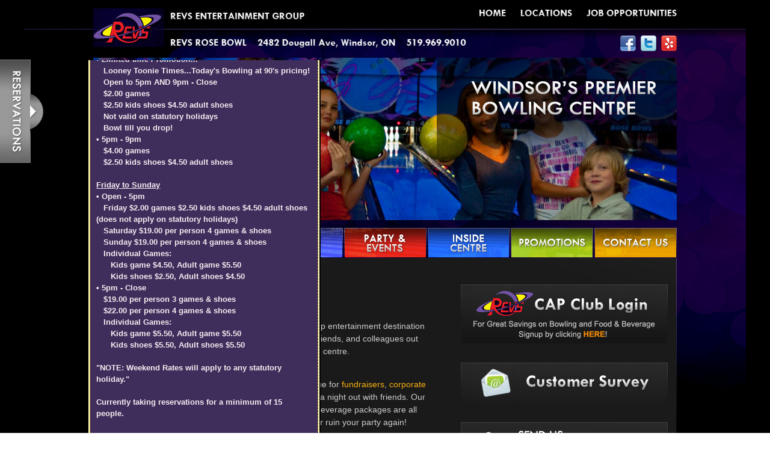

--- FILE ---
content_type: text/html
request_url: https://revs.ca/revs-rose-bowl/
body_size: 22289
content:
<!DOCTYPE html>
<html><!-- InstanceBegin template="/Templates/home-rose.dwt" codeOutsideHTMLIsLocked="false" -->
<head>
   <meta http-equiv="Content-Type" content="text/html; charset=utf-8" />
   <!-- InstanceBeginEditable name="doctitle" -->
<title>Rose Bowl | Windsor Bowling  Center | Cosmic Bowling Alleys, Lanes & Parties</title>
 
<meta name="description" content="Bring your family, friends, and colleagues out for a day of fun in our modern and interactive REVS Rose Bowling Center Windsor. It 's a perfect place for fundraisers, corporate events, kids' birthday parties or  just to have fun."/>

<meta name="keywords" content="Bowling Windsor, Bowling lanes, Bowling locations, Bowling places, Bowling for Kids, Bowling parties, Bowling birthday parties, Bowling center"/>   <!-- InstanceEndEditable -->
<link href="/css/core.css" rel="stylesheet" type="text/css" media="all" />
   <link href="/css/main.css" rel="stylesheet" type="text/css" media="screen" />
   <link href="/css/skin-rosebowl.css" rel="stylesheet" type="text/css" media="screen" />
   <link href="/css/content.css" rel="stylesheet" type="text/css" media="all" />
   <link href="/css/home.css" rel="stylesheet" type="text/css" media="all" />
   <link href="/css/print.css" rel="stylesheet" type="text/css" media="print" />
	<link rel="stylesheet" href="/css/style2.css" type="text/css" media="screen" />
   <link rel="stylesheet" type="text/css" href="/css/anylinkcssmenu.css" />
   <LINK REL="STYLESHEET" TYPE="text/css" HREF="/css/RevsStyles.css">
   <script type="text/javascript" src="/scripts/jquery-1.4.min.js"></script>
   <script type="text/javascript" src="/scripts/gssi.superfish/js/gssi.superfish.js"></script>
   <script type="text/javascript" src="/scripts/cufon-yui.js"></script>
   <script type="text/javascript" src="/scripts/Tw_Cen_MT_400.font.js"></script>
   <script type="text/javascript" src="/scripts/inhead.js"></script>
   <script type="text/javascript">
			Cufon.replace('h1');
		</script>
 <script type="text/javascript"> 
$(document).ready(function(){
	$(".trigger").click(function(){
		$(".panel").toggle("fast");
		$(this).toggleClass("active");
		return false;
	});
});
</script>   
<script type="text/javascript" src="/scripts/anylinkcssmenu.js">
</script>

<script type="text/javascript">

//anylinkcssmenu.init("menu_anchors_class") ////Pass in the CSS class of anchor links (that contain a sub menu)
anylinkcssmenu.init("anchorclass")
</script>
	<!--[if IE 6]>
	<link href="/css/ie6.css" rel="stylesheet" type="text/css" media="screen" />
	<script type="text/javascript" src="/scripts/DD_belatedPNG_0.0.8a-min.js"></script>
	<script type="text/javascript">
		DD_belatedPNG.fix('*');
	</script>	
	<![endif]--> 
	<script type="text/javascript">

  var _gaq = _gaq || [];
  _gaq.push(['_setAccount', 'UA-23877864-4']);
  _gaq.push(['_trackPageview']);

  (function() {
    var ga = document.createElement('script'); ga.type = 'text/javascript'; ga.async = true;
    ga.src = ('https:' == document.location.protocol ? 'https://ssl' : 'http://www') + '.google-analytics.com/ga.js';
    var s = document.getElementsByTagName('script')[0]; s.parentNode.insertBefore(ga, s);
  })();

</script>

<script type="text/javascript" src="/revs-rose-bowl/notice.js"></script>
<!-- InstanceBeginEditable name="head" --><!-- InstanceEndEditable -->
</head>
<body>

<div id="dropinboxv2cover">
<div id="dropinboxv2">
<table width="100%" border="0" cellspacing="0" cellpadding="0">
<tr>
<td style="font-size: 13px;" align="center"><b><font style="font-size: 15px; color:#f89922"><div align="center">
<img src="/images/mm_011.gif" border="0" align="absmiddle">&nbsp;
REVS Rose Bowl</div></font><br>
<font color="yellow"><u>Hours of operation:</u></font><br><br>
<table width="100%" cellspacing="0" cellpadding="0">
<tr><td style="padding-left:4px;padding-right:0px;font-size: 13px;">Monday</td>
<td style="padding-left:4px;padding-right:0px;font-size: 13px;">9am - 11pm</td>
<td style="padding-left:4px;padding-right:0px;font-size: 13px;">Cosmic &nbsp; 9pm - 11pm</td></tr>
<tr><td style="padding-left:4px;padding-right:0px;font-size: 13px;">Tuesday</td>
<td style="padding-left:4px;padding-right:0px;font-size: 13px;">10am - 11pm</td>
<td style="padding-left:4px;padding-right:0px;font-size: 13px;">Cosmic &nbsp; 9pm - 11pm</td></tr>
<tr><td style="padding-left:4px;padding-right:0px;font-size: 13px;">Wednesday</td>
<td style="padding-left:4px;padding-right:0px;font-size: 13px;">9am - 11pm</td>
<td style="padding-left:4px;padding-right:0px;font-size: 13px;">Cosmic &nbsp; 9pm - 11pm</td></tr>
<tr><td style="padding-left:4px;padding-right:0px;font-size: 13px;">Thursday</td>
<td style="padding-left:4px;padding-right:0px;font-size: 13px;">10am - 11pm</td>
<td style="padding-left:4px;padding-right:0px;font-size: 13px;">Cosmic &nbsp; 9pm - 11pm</td></tr>
<tr><td style="padding-left:4px;padding-right:0px;font-size: 13px;">Friday</td>
<td style="padding-left:4px;padding-right:0px;font-size: 13px;">10am - 1am</td>
<td style="padding-left:4px;padding-right:0px;font-size: 13px;">Cosmic &nbsp; 6pm - 1am</td></tr>
<tr><td style="padding-left:4px;padding-right:0px;font-size: 13px;">Saturday</td>
<td style="padding-left:4px;padding-right:0px;font-size: 13px;">9am - 1am</td>
<td style="padding-left:4px;padding-right:0px;font-size: 13px;">Cosmic &nbsp; 6pm - 1am</td></tr>
<tr><td style="padding-left:4px;padding-right:0px;font-size: 13px;">Sunday</td>
<td style="padding-left:4px;padding-right:0px;font-size: 13px;">11am - 11pm</td>
<td style="padding-left:4px;padding-right:0px;font-size: 13px;">Cosmic &nbsp; 2pm - 11pm</td></tr>
</table><br>
<font color="yellow"><u>Pricing:</u></font><br><br>
<u>Monday to Thursday</u><br>
&bull; <i>Limited time Promotion!!!</i><br>
&nbsp;&nbsp;&nbsp;Looney Toonie Times...Today's Bowling at 90's pricing!<br>
&nbsp;&nbsp;&nbsp;Open to 5pm AND 9pm - Close<br>
&nbsp;&nbsp;&nbsp;$2.00 games<br>
&nbsp;&nbsp;&nbsp;$2.50 kids shoes $4.50 adult shoes<br>
&nbsp;&nbsp;&nbsp;Not valid on statutory holidays<br>
&nbsp;&nbsp;&nbsp;Bowl till you drop!<br>
&bull; 5pm - 9pm<br>
&nbsp;&nbsp;&nbsp;$4.00 games<br>
&nbsp;&nbsp;&nbsp;$2.50 kids shoes $4.50 adult shoes<br><br>
<u>Friday to Sunday</u><br>
&bull; Open - 5pm<br>
&nbsp;&nbsp;&nbsp;Friday $2.00 games $2.50 kids shoes $4.50 adult shoes (does not apply on statutory holidays)<br>
&nbsp;&nbsp;&nbsp;Saturday $19.00 per person 4 games & shoes<br>
&nbsp;&nbsp;&nbsp;Sunday $19.00 per person 4 games & shoes<br>
&nbsp;&nbsp;&nbsp;Individual Games: <br>
&nbsp;&nbsp;&nbsp;&nbsp;&nbsp;&nbsp;Kids game $4.50, Adult game $5.50<br>
&nbsp;&nbsp;&nbsp;&nbsp;&nbsp;&nbsp;Kids shoes $2.50, Adult shoes $4.50<br>
&bull; 5pm - Close<br>
&nbsp;&nbsp;&nbsp;$19.00 per person 3 games & shoes<br>
&nbsp;&nbsp;&nbsp;$22.00 per person 4 games & shoes<br>
&nbsp;&nbsp;&nbsp;Individual Games: <br>
&nbsp;&nbsp;&nbsp;&nbsp;&nbsp;&nbsp;Kids game $5.50, Adult game $5.50<br>
&nbsp;&nbsp;&nbsp;&nbsp;&nbsp;&nbsp;Kids shoes $5.50, Adult shoes $5.50<br><br>
"NOTE: Weekend Rates will apply to any statutory holiday."<br><br>
Currently taking reservations for a minimum of 15 people.<br><br>
Same day reservations are not permitted.<br><br>
<font style="font-size: 12px;">
&bull; Applicable taxes to be added to the above pricing<br>
&bull; Debit/Credit payments accepted, we are not accepting cash.<br>
&bull; Above rates and hours of operation are subject to change without advance notice<br>
&bull; Prior to your visit we suggest you call us for current lane availability at 519-969-9010</font></b>
<br><br>
We look forward to seeing you at the centre again!
</td>
</tr>
<tr>
<td colspan="2">
REVS Rose Bowl Bowling Centre
&nbsp;&nbsp;&nbsp;&nbsp;&nbsp;&nbsp;&nbsp;&nbsp;&nbsp;&nbsp;&nbsp;&nbsp;&nbsp;&nbsp;&nbsp;&nbsp;&nbsp;&nbsp;&nbsp;&nbsp;&nbsp;&nbsp;&nbsp;&nbsp;&nbsp;&nbsp;&nbsp;&nbsp;&nbsp;
<a href="#" onClick="dismissboxv2();return false"><img src="/images/close.gif" border="0" align="absmiddle"></a>
<a href="#" onClick="dismissboxv2();return false"><b>Close</b></a></td>
</tr>
</table>
</div>
</div>

<!--div id="dropinboxv3cover">
<div id="dropinboxv3">
<table width="100%" border="0" cellspacing="0" cellpadding="1">
<tr>
<td style="font-size: 13px;" align="center"><b><font style="font-size: 15px; color:#f89922"><div align="center">
<img src="/images/mm_011.gif" border="0" align="absmiddle">&nbsp;
"HOLIDAY HOURS"</div></font><br>
<table width="100%" cellspacing="0" cellpadding="0" align="center">
<tr><td style="padding-left:4px;padding-right:0px;font-size: 13px;">Wednesday December 24th<br>(Christmas Eve)</td>
<td style="padding-left:4px;padding-right:0px;font-size: 13px;">CLOSED</td></tr>
<tr><td style="padding-left:4px;padding-right:0px;font-size: 13px;">Thursday December 25th<br>(Christmas Day)</td>
<td style="padding-left:4px;padding-right:0px;font-size: 13px;">CLOSED</td></tr>
<tr><td style="padding-left:4px;padding-right:0px;font-size: 13px;">Friday December 26th<br>(Boxing Day)</td>
<td style="padding-left:4px;padding-right:0px;font-size: 13px;">11am - 1am,<br>Cosmic 5pm - 1am</td></tr>
<tr><td style="padding-left:4px;padding-right:0px;font-size: 13px;">Saturday December 27th</td>
<td style="padding-left:4px;padding-right:0px;font-size: 13px;">11am - 1am</td></tr>
<tr><td style="padding-left:4px;padding-right:0px;font-size: 13px;">Wednesday December 31st<br>(New Year's Eve)<br>*Reservations required starting at 4PM*</td>
<td style="padding-left:4px;padding-right:0px;font-size: 13px;"> 9am - 1am</td></tr>
<tr><td style="padding-left:4px;padding-right:0px;font-size: 13px;">Thursday January 1st<br>(New Year's Day)</td>
<td style="padding-left:4px;padding-right:0px;font-size: 13px;"> 11am - 11pm,<br>Cosmic 5pm - 11pm</td></tr>
</table>
<br>
<div align="center">ALL OTHER HOURS REMAIN THE SAME<br>
ENJOY THE HOLIDAYS!</div></b>
</td>
</tr>
<tr>
<td colspan="2" style="font-size: 13px;"><div align="center"><img src="/images/mm_011.gif" border="0" align="absmiddle">&nbsp;
<b><font style="font-size: 14px; color:yellow"><i>2025 REVS New Year Eve!</i></font><br>
Sesstion Times: 4pm~6pm, 7pm~9pm, 10pm~Midnight<br>
Reservation Required - Phone 519-969-9010<br>
For detailed packages info, click <a href="/revs-rose-bowl/doc/Revs_NYE_2025.pdf" target="_blank"><font color="#f89922">HERE</font></a>.</b> 
</div>
</td>
</tr>
<tr>
<td colspan="3">
<br>REVS Staff & Management
&nbsp;&nbsp;&nbsp;&nbsp;&nbsp;&nbsp;&nbsp;&nbsp;&nbsp;&nbsp;&nbsp;&nbsp;&nbsp;&nbsp;&nbsp;&nbsp;&nbsp;
&nbsp;&nbsp;&nbsp;&nbsp;&nbsp;&nbsp;&nbsp;&nbsp;&nbsp;&nbsp;&nbsp;&nbsp;&nbsp;&nbsp;
<a href="#" onClick="dismissboxv3();return false"><img src="/images/close.gif" border="0" align="absmiddle"></a>
<a href="#" onClick="dismissboxv3();return false"><b>Close</b></a></td>
</tr>
</table>
</div>
</div-->

   <div id="wrapper"><div class="w-w1">
   	<div class="w-w2">
	  <div id="main" class="page-section"><div class="m-w1"><div class="m-w2 section-inner">
            <div id="content">
              <div class="c-w1"><!-- InstanceBeginEditable name="content" -->
                <h1>REVS Rose Bowl</h1>
                <p><strong>REVS Bowling and Entertainment Centre</strong> is your top entertainment destination for a fun experience like no other. Bring your family, friends, and colleagues out for a day of fun in our modern and interactive bowling centre.</p>
                <p>
REVS Rose Bowl is a unique and exciting indoor venue for <a href="/revs-rose-bowl/party-events/fund-raising.php">fundraisers</a>, <a href="/revs-rose-bowl/party-events/corporate-events.php">corporate teambuilding</a> , <a href="/revs-rose-bowl/party-events/birthday-party.php">children's birthday parties</a>
or even just a night out with friends. Our friendly, knowledgeable staff and delicious food and beverage packages are all you need to host a great event. Never let bad weather ruin your party again!
</p>
<p>Play and dance the night away with our state-of-the-art Cosmic Bowling, complete with a laser light show and the latest in Top 40 music. Or enjoy award winning pizza and delicious burgers the fully licensed <a href="/revs-rose-bowl/inside-centre/logans-grill.php">REVS TAP & Grill</a>. </p>
<p>Stop by the <a href="/revs-rose-bowl/inside-centre/proshop.php">REVS Proshop</a>  - Windsor's only full service pro shop- for all your equipment needs. Our friendly, knowledgeable staff have years of bowling experience and can offer you great advice on how to bowl like a pro.</p>
<p>We offer bowling leagues for people of all ages- don't be shy, show off those killer moves in a fun and competitive environment. Bowling with a league is a great way to get some exercise, meet new people and have the time of your life.</p>
<p><strong>REVS Rose Bowl</strong> - YOUR TURN TO PLAY! </p>
                <!-- InstanceEndEditable -->
			</div></div>       
<script language="JavaScript"> 
<!-- 
function sendus_check() {
  if(sendusform.email.value.indexOf('@') == "-1" || sendusform.email.value.indexOf('.') == "-1")
	{
        alert("Please input your email address correctly");
        sendusform.email.value = ""; 
        sendusform.email.focus(); 
		return false;
	}
  if(sendusform.name.value.length == 0 || sendusform.name.value == "Your name")
	{
        alert("Please input your name");
        sendusform.name.value = ""; 
        sendusform.name.focus(); 
		return false;
	}
}
//--> 
</script> 
			<div id="ctas" class="aside">
            	<a href="/revs-rose-bowl/cap/cap.php"><img src="/images/cap.jpg" align="absmiddle" /></a>
				<br/><br/>
				<br/>
            	<a href="http://www.revs.ca/survey/bowling/index.php?cnt_code=WIN"><img src="/images/survey.jpg" align="absmiddle" /></a>
				<br/><br/>
				<br/>
				<div id="sendus">
					<form name="sendusform" method="post" action="/sendus_ok.php" enctype=multipart/form-data onSubmit="return sendus_check();">					
                	<input type="text" name="email" value="Email address" onClick="if(this.value=='Email address') { this.value='';}" class="txt-fields sendusemail">
					<input type=image class="sendusSubmit" onFocus="this.blur()" name="Submit"><br>
                	<input type="text" name="name" value="Your name" onClick="if(this.value=='Your name') { this.value='';}" class="txt-fields sendusname"><br>
                	<input type="text" name="phone" value="Phone number" onClick="if(this.value=='Phone number') { this.value='';}" class="txt-fields sendusphone"><br>
					<textarea cols="20" rows="4" name="question" class="textarea sendquestion" onClick="if(this.value=='Your Question') { this.value='';}">Your Question</textarea>
					<input type="hidden" name="cnt_code" value="WIN">
					<input type="hidden" name="cnt_num" value="1768722018">
					</form>
				</div>
				<br/><br/>
                <!--div id="youtube-sec"><iframe width="344" height="234" src="http://www.youtube.com/embed/Hl97ecjJmxc?feature=player_embedded" frameborder="0" allowfullscreen></iframe></div>
				<div id="feed-sec">
                    	RT @<a href="#">REVSBowling</a>: Website has been newly upgraded. <br><br>
                       	<a class="followus" href="#">Follow us</a>
                </div>
				<br />
            	<div id="signup">
					<form name=signupemail method=post action="/signup_ok.php" enctype=multipart/form-data onSubmit="return signup_check();">
                	<input type="text" name="email" value="Email address" onClick="if(this.value=='Email address') { this.value='';}" class="txt-fields emailSignUp">
					<input type=image class="emailSubmit" onFocus="this.blur()" name="Submit">
					<input type="hidden" name="cnt_code" value="WIN">
					</form>
                </div-->
			</div>

      </div></div></div>

      <div id="header" class="page-section"><div class="h-w1"><div class="h-w2 section-inner">

            <div id="mainnavigation" class="nav">
				<div class="main-nav">
                    <ul class="nav L1">
                        <li class="first-child L1" id="nav_rosebowl"><a href="/revs-rose-bowl/index.php" class="L1"><span>Revs Burnaby</span></a></li>
                        <li class="L1" id="nav_bowling"><a href="/revs-rose-bowl/bowling-info/hours.php" class="L1"><span>Bowling</span></a>
                        <ul class="nav L2">
                            <li class="first-child L2"><a href="/revs-rose-bowl/bowling-info/hours.php" class="L2"><span>Hours &amp; Rates</span></a></li>
                            <li class="L2"><a href="/revs-rose-bowl/bowling-info/league.php" class="L2"><span>League</span></a></li>
                            <li class="L2"><a href="/revs-rose-bowl/bowling-info/tournament.php" class="L2"><span>Tournament</span></a></li>
                        </ul> 
                        </li>
                        <li class="L1" id="nav_special"><a href="/revs-rose-bowl/special-offers/special.php" class="L1"><span>Special Offers</span></a></li>
                        <li class="L1" id="nav_party"><a href="/revs-rose-bowl/party-events/birthday-party.php" class="L1"><span>Party &amp; Events</span></a>
                        <ul class="nav L2">
                            <li class="first-child L2"><a href="/revs-rose-bowl/party-events/birthday-party.php" class="L2"><span>Birthday Party</span></a></li>
                            <li class="L2"><a href="/revs-rose-bowl/party-events/corporate-events.php" class="L2"><span>Corporate Events</span></a></li>
                            <li class="L2"><a href="/revs-rose-bowl/party-events/fund-raising.php" class="L2"><span>Fundraising</span></a></li>
                        </ul>
                        </li>
                        <li class="more L1" id="nav_inside"><a href="/revs-rose-bowl/inside-centre/logans-grill.php" class="more L1"><span>Inside Centre</span></a>
                         <ul class="nav L2">
                            <li class="first-child L2"><a href="/revs-rose-bowl/inside-centre/logans-grill.php" class="L2"><span>REVS TAP & Grill</span></a></li>
                            <li class="L2"><a href="/revs-rose-bowl/inside-centre/proshop.php" class="L2"><span>Proshop</span></a></li>
                        </ul>
                        </li>
                        <li class="L1" id="nav_promotion"><a href="/revs-rose-bowl/promotions/promotions.php" class="L1"><span>Promotions</span></a></li>
                        <li class="last-child L1" id="nav_contact"><a href="/revs-rose-bowl/contact-us/get-here.php" class="L1"><span>Contact Us</span></a>
						<ul class="nav L2">
                            <li class="first-child L2"><a href="/revs-rose-bowl/contact-us/get-here.php" class="L2"><span>Address and Map</span></a></li>
                            <li class="L2"><a href="/revs-rose-bowl/contact-us/customer-feedback.php" class="L2"><span>Customer Feedback</span></a></li>
                            <li class="L2"><a href="http://www.revs.ca/survey/" target="_blank" class="L2"><span>Customer Survey</span></a></li>
                        </ul>
                        </li>
                    </ul>
                </div>
			</div>
            <a href="/" id="logo"><img src="/images/logo.jpg" alt="Logo" /></a>                
            <div id="header-banner">
            	<img src="/images/home/banner-rosebowl.jpg" alt="banner" />
            </div>
            <div id="utilities">
				<ul>
					<li id="util_home"><a href="/"><span>Home</span></a></li>
					<li id="util_location"><a href="#" class="anchorclass" rel="submenu1"><span>Locations</span></a></li>
                     <div id="submenu1" class="anylinkcss">
<ul>
<li><a href="/revs-burnaby">Revs Burnaby</a></li>
<li><a href="/revs-mapleridge">Revs Maple Ridge</a></li>
<li><a href="/revs-rose-bowl">Revs Rose Bowl</a></li>
</ul>
</div>      
                    <li id="util_job"><a href="/revs-rose-bowl/job.php"><span>Job Opportunities</span></a></li>
				</ul>				
            </div>
            <div id="social">
				<ul>
					<li id="social_facebook"><a href="http://www.facebook.com/REVSrosebowl" target="_blank"><span>Facebook</span></a></li>
					<li id="social_twitter"><a href="#"><span>Twitter</span></a></li>
                    <li id="social_yelp"><a href="#"><span>Yelp</span></a></li>
				</ul>				
            </div>

      </div></div></div>

      <div id="footer" class="page-section"><div class="f-w1"><div class="f-w2 section-inner">
            <div id="copyright">&copy; 2011 REVS Bowling & Entertainment Co. |  Tel: (519) 969-9010 | Fax: (519) 972-0955<br/>
            2482 Dougall Avenue, Windsor, Ontario, N8X 1T2, Canada</div>
            <div id="bottomlinks" class="nav"> <a href="/privacy-policy.php">Privacy Policy</a>
            <br><a href="http://www.oneupclick.com" target="_blank">Vancouver Web Design</a> by <a href="http://www.oneupclick.com" target="_blank">OneUpClick</a>   </div>

      </div></div></div>
   </div></div></div>
	<div class="panel">
	<h2>Make Reservation</h2><br>

	<p><b>Birthday parties are availabe but corporate events are not available at this time.</b><br>
	For birthday parties, please complete the following form.<br>
	<a href="/revs-rose-bowl/birthday-reservations.php">Child's Birthday Party</a>
	</p>
	<!--p>REVS Function Coordinators make planning your next function a breeze. 
To get in touch, please complete the following form. 
Send us an email via our Request Form. 
Our Function Coordinators will get straight back to you. </p>
 
<a href="/revs-rose-bowl/corporate-reservations.php">Corporate/Group Party</a> | <a href="/revs-rose-bowl/birthday-reservations.php">Child's Birthday Party</a-->
<div style="clear:both;"></div>

<!--- Registration panel ends here --->
</div>

	<a id="btn-reservation" class="trigger" href="#"></a>
   
<div class="scripts" style="display: none;">
      <script type="text/javascript" src="/scripts/site-functions.js"></script>
</div>

</body>
<!-- InstanceEnd --></html>

--- FILE ---
content_type: text/css
request_url: https://revs.ca/css/core.css
body_size: 1280
content:
/*  Core CSS file - standardizes styles across browsers.  
	Based on Yahoo's Developer Library CSS (reset.css and base.css) files.
	MDL - Version 1.7 */

body,div,dl,dt,dd,ul,ol,li,h1,h2,h3,h4,h5,h6,pre,form,fieldset,input,textarea,p,blockquote {  
    margin:0; 
    padding:0; 
} 

form { display: inline; }
table { border-collapse:collapse; border-spacing:0; } 
fieldset,img { border:0; } 
address,caption,cite,code,dfn,th,var { font-style:normal; font-weight:normal; } 
em { font-style: italic; }
h1,h2,h3,h4,h5,h6 { font-size:100%; } 
h1,h2,h3,h4,h5,h6,strong { font-weight:bold; } 
caption,th { text-align:left; } 
q:before,q:after { content:''; } 
abbr,acronym { border:0; } 
a, input { outline: none; }

/* Some standard GSSI styling */
body { font-size: 11px; background-color: white; }
.c-w1 blockquote, .c-w1 ul, .c-w1 ol { margin: 0.25em 0 1em; } 
.c-w1 blockquote { margin-left: 2em; margin-right: 2em; }
.c-w1 ol, .c-w1 ul { margin-left:2em; } 
.c-w1 ol li { list-style: decimal outside; } 
.c-w1 ul li { list-style: disc outside; }
p,fieldset { margin: 0.25em 0 1em; }
p,td { line-height: 1.5em; }

/* Navigation lists <ul class="nav"> */
ul, li, ol, .nl, .nav, .nl li, .nav li, .nav ul { margin: 0; padding: 0; list-style: none; }


--- FILE ---
content_type: text/css
request_url: https://revs.ca/css/main.css
body_size: 10953
content:
/*	MAIN.CSS - Stylesheet for the layout
	(margins, position, width, height, and floats)
	No color or background declarations should be here. */

.section-inner { 
	width: 970px;
	margin: 0 auto;
	position: relative;
}
.w-w2 {	
	min-width: 970px;
	padding-top: 380px;  /* Change to height of header */
	position:relative;
}

/* --HEADER-- */
#header, .h-w1, .h-w2 { height: 380px; } /* Change to correct height */
#header { 
	top: 0; left: 0;
	position: absolute;
	width: 100%;
	z-index: 10;
}
	#mainnavigation, #utilities, #logo, #social, #header-banner {
		position: absolute;
	}
	#mainnavigation {
		z-index: 20;
		top: 99px;
		right: 0;
	}
		#mainnavigation li, #subnav li { float: left; }
		
		#mainnavigation a{
			padding-top:49px;
			height:1px;
			display:block;
			overflow: hidden;
			display:block;
			background-position: 0 0;
		}
		
		#mainnavigation a:hover{
			background-position: 0 -50px;
		}
		
		#mainnavigation a.active{
			background-position: 0 -100px;
		}
		
		#mainnavigation li#nav_revs a{ width:139px; background-image:url(/images/skin/nav/nav-revs.png); }
		#mainnavigation li#nav_bowling a{ width:139px; background-image:url(/images/skin/nav/nav-bowling.png); }
		#mainnavigation li#nav_special a{ width:139px; background-image:url(/images/skin/nav/nav-special.png); }
		#mainnavigation li#nav_party a{ width:139px; background-image:url(/images/skin/nav/nav-party.png); }
		#mainnavigation li#nav_inside a{ width:138px; background-image:url(/images/skin/nav/nav-inside.png); }
		#mainnavigation li#nav_promotion a{ width:139px; background-image:url(/images/skin/nav/nav-promotion.png); }
		#mainnavigation li#nav_contact a{ width:137px; background-image:url(/images/skin/nav/nav-contact.png); }
		#mainnavigation li#nav_banquet a{ width:139px; background-image:url(/images/skin/nav/nav-banquet.png); }
		#mainnavigation li#nav_mapleridge a{ width:139px; background-image:url(/images/skin/nav/nav-mapleridge.png); }
		#mainnavigation li#nav_bowlero a{ width:139px; background-image:url(/images/skin/nav/nav-bowlero.png); }
		#mainnavigation li#nav_rosebowl a{ width:139px; background-image:url(/images/skin/nav/nav-rose-bowl.png); }
		
		#mainnavigation ul ul { display:none; border:1px solid #001915; background: url(/images/skin/bg/bg-subnav.jpg) top left repeat-y;}
		
		#mainnavigation ul ul li { float: none; width: 134px; background: transparent url(/images/skin/bg/bg-subnav-li.jpg) bottom center no-repeat; z-index: 999999; }
		
		#mainnavigation ul ul li.first-child { padding-top: 3px;}
			#mainnavigation ul ul li a {
				overflow: visible;
				background: none !important;
				padding-top: 0px;
				color: #000000;
				text-decoration: none;
				font-size: 14px;
				height:auto;
				width: 99px !important;
				padding: 7px 17px 7px 18px;
				z-index: 999999;
				font-weight: normal;
				text-align:center;
			}
				#mainnavigation ul ul li.last-child {border: 0px;}
			#mainnavigation ul ul li a:hover {
				text-decoration:underline;
			}

		
	#logo {
		top: 14px;
		left: 0px;
	}
	
	#utilities {
		top: 14px;
		right: 0px;
	}
		#utilities li { float: left; }
		
		#utilities a{
			padding-top:14px;
			height:1px;
			display:block;
			overflow: hidden;
			display:block;
			background-position: 0 0;
		}
		
		#utilities a:hover{
			background-position: 0 -15px;
		}
		
		#utilities li#util_home, #utilities li#util_location { margin-right:22px;}
		
		#utilities li#util_home a{ width:55px; background-image:url(/images/skin/util/home.png); }
		#utilities li#util_location a{ width:87px; background-image:url(/images/skin/util/location.png); }
		#utilities li#util_job a{ width:151px; background-image:url(/images/skin/util/job.png); }
		
	#social {
		top: 58px;
		right: 0px;
	}
		#social li { float: left; }
		
		#social a{
			padding-top:27px;
			height:1px;
			display:block;
			overflow: hidden;
			display:block;
			background-position: 0 0;
		}
		
		#social a:hover{
			background-position: 0 -28px;
		}
		
		#social li#social_facebook a{ width:31px; background-image:url(/images/skin/util/facebook.png); }
		#social li#social_instagram a{ width:34px; background-image:url(/images/skin/util/instagram.png); }
		#social li#social_twitter a{ width:34px; background-image:url(/images/skin/util/twitter.png); }
		#social li#social_yelp a{ width:30px; background-image:url(/images/skin/util/yelp.png); }
		
		#header-banner { left:0; bottom: 11px;}
		

/* --CONTENT-- */
#main { 
	position: relative; 
	/* margin-top: 200px; */
}
	#main .m-w1 {
	}
	#main .m-w2 { 
		overflow: hidden;
		margin-bottom:90px; 
	}
	#content {
		float: left;
	}
	#ctas {
		width: 359px;
		padding-top:34px;
		float: right;
	}
		#signup {
			width:344px;
			height:114px;
			background: url(/images/skin/bg/bg-signup.png) top left;
			position:relative;
		}
		
			#ctas .emailSignUp, #ctas .sendusemail {
				float:left;
				font-size:11px;
				color: #999;
				width:106px;
				padding: 0 5px 0 5px;
				position:absolute;
				top: 64px; left:94px;
				background:transparent;
				border: transparent;
			}
			
			#ctas .emailSignUp, #ctas .sendusname {
				float:left;
				font-size:11px;
				color: #999;
				width:106px;
				padding: 0 5px 0 5px;
				position:absolute;
				top: 96px; left:94px;
				background:transparent;
				border: transparent;
			}
			
			#ctas .emailSignUp, #ctas .sendusphone {
				float:left;
				font-size:11px;
				color: #999;
				width:106px;
				padding: 0 5px 0 5px;
				position:absolute;
				top: 128px; left:94px;
				background:transparent;
				border: transparent;
			}
			
			#ctas .sendquestion {
				float:left;
				font: normal 11px verdana, arial, helvetica, sans-serif;
				color: #999;
				width:200px;
				padding: 5px 5px 0 5px;
				position:absolute;
				top: 154px; left:94px;
				background:transparent;
				border: transparent;
			}

			#ctas .emailSubmit, #ctas .followus, #ctas .sendusSubmit {
				display:block;
				height:1px;
				padding-top:24px;
				overflow:hidden;
				background-position: 0 0;
			}
			
			#ctas .emailSubmit:hover, #ctas .followus:hover, #ctas .sendusSubmit:hover {
				background-position: 0 -25px;
			}
			
			#ctas .emailSubmit, #ctas .sendusSubmit {
				background-image: url(/images/skin/bg/btn-submit.png);
				cursor:pointer;
				width:97px;
				position:absolute; top: 59px; left: 225px;
			}
			
			#ctas .followus {
				background-image: url(/images/skin/bg/btn-followus.png);
				cursor:pointer;
				width:117px;
			}
			
		#youtube-sec {
			width:344px;
			height: 234px;
			margin-bottom: 20px;
		}
		
		#feed-sec {
			width: 276px;
			min-height:87px;
			padding: 80px 34px 20px;
			background: #0f0f0f url(/images/skin/bg/bg-feed.jpg) top left no-repeat;
			color:#ccc;
		}
			.feed-sec a { text-decoration: none;}
			
			.timestamp {
				font-size:10px;
				padding: 8px 0 15px; 
			}
			
		#sendus {
			width:344px;
			height:220px;
			background: url(/images/skin/bg/sendus.png) top left;
			position:relative;
		}

	/* Subnav appears after content-body in markup, 
		but often is shifted to the left */
	#subnav {
		padding-bottom: 20px;
	}
		
	#subnav ul {
		margin:0;
	}
	
	#subnav li {
		list-style:none;
		color:#4d4d4d;
		background: transparent url(/images/skin/bg/bg-sub.gif) 0 1px no-repeat;
	}
	
	#subnav li.first-child { background: none;}
	
	#subnav li a { color: #966dda; text-decoration: none; margin:0 10px; }
	
	#subnav li.first-child a { margin-left:0;}
	
	#subnav li a:hover { text-decoration: underline;}
	#subnav li a.active { color: #fab112; text-decoration: underline;}
	
	#content {
		width: 555px;
		position: relative;
	}
	
		.c-w1 {
			padding: 34px 0 0 40px;
		}
		
		.c-w1 p {
			padding: 0 0 20px 0;
		}

/* --FOOTER-- */
#footer { font-size: 10px; }
	.f-w2 {
		background: #1e1e1e url(/images/skin/bg/bg-footer.gif) top left repeat-x;
		height: 40px;
		padding: 22px 29px 0;
		width:912px;
	}
	
	.f-w2, .f-w2 a { color:#635957; font-size:11px; text-decoration:none;}
	.f-w2 a:hover { text-decoration:underline;}
	
		#copyright { width:600px; float:left;}
		#bottomlinks { width: 300px; float:right; text-align:right}
		
		.cleardiv { clear:both;}

/* STICKY FOOTERS: Uncomment to enable */
/*
html,body {	height:100%; }
#wrapper { min-height: 100%; position: relative; }
#footer { 
	position: absolute; bottom: 0; left: 0; width: 100%; 
	height: 60px; 
}
#main { padding-bottom: 60px; }
*/
/* END STICKY FOOTERS */

#btn-reservation {
	float: left; width: 72px; height:0; padding-top:172px; overflow:hidden; display:block; margin-right: 43px; margin-top:99px;
	background: url(/images/skin/bg/btn-reservation.png) top left no-repeat; position:absolute; top:0; left:0; z-index:100;
}


table {
  border-collapse: collapse;
  border: 1px solid #D9B115;
  font: normal 11px verdana, arial, helvetica, sans-serif;
  color: #F6ECF0;
  background: #3F2E5C;
  }
caption {
  text-align: left;
  font: normal 11px verdana, arial, helvetica, sans-serif;
  background: transparent;
  }
td, th {
  border: 1px dashed #D9B115;
  padding: .8em;
  color: #F6ECF0;
  }
thead th, tfoot th {
  font: bold 11px verdana, arial, helvetica, sans-serif;
  border: 1px solid #D9B115;
  text-align: left;
  background: #281D3A;
  color: #F6ECF0;
  padding-top:6px;
  }
tbody td a {
  background: transparent;
  text-decoration: none;
  color: #F6ECF0;
  }
tbody td a:hover {
  background: transparent;
  color: #FFFFFF;
  }
tbody th a {
  font: normal 11px verdana, arial, helvetica, sans-serif;
  background: transparent;
  text-decoration: none;
  font-weight:normal;
  color: #F6ECF0;
  }
tbody th a:hover {
  background: transparent;
  color: #FFFFFF;
  }
tbody th, tbody td {
  vertical-align: top;
  text-align: left;
  }
tfoot td {
  border: 1px solid #D9B115;
  background: #281D3A;
  padding-top:6px;
  }
.odd {
  background: #6B4D9B;
  }
tbody tr:hover {
  background: #281D3A;
  }
tbody tr:hover th,
tbody tr.odd:hover th {
  background: #281D3A;
  }
  
/* tooltip styling. by default the element to be styled is .tooltip  */
.tooltip {
	display:none;
	background:transparent url(/tools/img/tooltip/black_arrow.png);
	font-size:12px;
	height:70px;
	width:160px;
	padding:25px;
	color:#fff;	
}

.plainTable{
	
}

/* CSS for Drop Down Menu */
#dropmenudiv{
position:absolute;
border:1px solid black;
font:normal 15px Verdana;
line-height:25px;
z-index:100;
background-color: #7152A4;
}

#dropmenudiv a{
width: 100%;
display: block;
text-indent: 3px;
color:#ooo;
text-decoration:none;
}

#dropmenudiv a:hover{ /*hover background color*/
background-color: #000;
color:#fff;
}


--- FILE ---
content_type: text/css
request_url: https://revs.ca/css/skin-rosebowl.css
body_size: 766
content:
/*	SKIN.CSS - Stylesheet for the visual style 
	(background properties and images and foreground colors)
	Nothing in skin.css should cause elements in the layout to change position */


/*	REMOVE: included to provide a visual guide for demo 
	- .cta margins might normally be in main.css */
#wrapper {
	background: #000 url(/images/skin/bg/bg-body-repeat.jpg) top center repeat-y;
	min-width:1114px;
}

.w-w1 {
	background: transparent url(/images/skin/bg/bg-rosebowl.jpg) top center no-repeat;
}

#header, #footer { }
.section-inner { }
#main { }

	.cta { margin-bottom: 10px; }
	.cta a {
		display: block;
		padding: 20px;
		background-color: #AAA;
		color: White;
	}
		.cta a:hover { background-color: #999; } 
			
/* END REMOVE */

--- FILE ---
content_type: text/css
request_url: https://revs.ca/css/content.css
body_size: 546
content:
body {
	font-family:Arial, Helvetica, sans-serif;
	font-size:14px;
	color:#cccccc;
}

h1 {
	font-size:35px;
	color:#cccccc;
	font-weight: normal;
//	text-transform: capitalize;
	padding-bottom: 15px;
}

h2 {
	font-size:20px;
	color:#D9B115;
	font-weight: normal;
	padding-bottom: 15px;
}

h3 {
	font-size:18px;
	color:#DD1923;
	font-weight: normal;
	padding-bottom: 10px;
}

/* Remember: LoVe For Hate */
a { color:#fab112; text-decoration:none;}
a:visited {}
a:focus,a:active {}
a:hover { text-decoration:none;}


--- FILE ---
content_type: text/css
request_url: https://revs.ca/css/home.css
body_size: 3448
content:
/* Home page CSS */
.body_bg {
	background: url("../images/bg-body.jpg") no-repeat scroll center top #000000;
}
#wrapper_home {
	width:970px;
	margin:0 auto;
}
.header {
	height:100px;
}
.logo {
	width:400px;
	float:left;
	padding-top:32px;
}
.header_banners {
	margin-bottom:25px;
}
.utilities {
	float:right;
	width:290px;
	padding-top:53px;
}

.utilities ul li{
	float:left;
	padding:0px;
	margin:0px;
}

.utilities li.util_home a,
.utilities li.util_location a,
.utilities li.util_about a {
	background-image:url(../images/topnav.png);
	background-repeat:no-repeat;

}
.utilities li.util_home a {
	width:55px;
	background-position:0px 0px;
}
.utilities li.util_location a {
	width:90px;
	background-position:-68px 0;
}
.utilities li.util_about a {
	width:78px;
	background-position:-178px 0;
}

.utilities li.util_home a:hover {
	background-position:0 -15px;
}
.utilities li.util_location a:hover {
	background-position:-68px -15px;
}
.utilities li.util_about a:hover {
	background-position:-178px -15px;
}

.utilities li.util_home,
.utilities li.util_location,
.utilities li.util_about
{
    margin:0px 0px 0px 22px;
	padding:0px;
}
* html .utilities li.util_home,
* html .utilities li.util_location,
* html .utilities li.util_about
{
    margin:0px 0px 0px 15px;
	padding:0px;
}
.utilities li a {
	background-position:0 0;
    display: block;
    height: 0px;
    overflow: hidden;
    padding-top: 14px;
	margin:0px;
}
.home_content {
	padding:0px 0px;
}
.home_content .col1,
.home_content .col2{
	background-image:url(../images/home/col_bg.gif);
	float:left;
	width:434px;
	height:293px;
	margin-bottom:20px;
}
.home_content .col3{
	background-image:url(../images/home/col-bg-burnaby.gif);
	float:left;
	width:310px;
	height:293px;
	margin-bottom:20px;
}
.home_content .col4{
	background-image:url(../images/home/col-bg-maple.gif);
	float:left;
	width:310px;
	height:293px;
	margin-bottom:20px;
}
.home_content .col5{
	background-image:url(../images/home/col-bg-rose.gif);
	float:left;
	width:310px;
	height:293px;
	margin-bottom:20px;
}
.home_content .col6{
	background-image:url(../images/home/col-bg-bowlero.gif);
	float:left;
	width:235px;
	height:293px;
	margin-bottom:20px;
}
.home_content .col1 {
	margin-right:24px;
}
.home_content .col2 {
	
}
.home_content .col3,
.home_content .col4 {
	margin-right:20px;
}
.home_content .titles{
	padding:24px 0px 0px 24px;
	margin:0px;
	height:40px;
}
.home_content .col_desc{
	padding:22px;
	font-size:14px;
}
.home_content .btn {
	padding-top:8px;
}
.home_content .titles1{
	padding:14px 0px 0px 14px;
	margin:0px;
	height:40px;
}
.home_content .col_desc1{
	padding:12px;
	font-size:12px;
}
.home_content .btn1 {
	padding-top:0px;
}

.reset {
	clear:both;
}
/* Home page CSS ends */
.w-w2 {
	padding-top:439px;
}

#header, .h-w1, .h-w2 {
	height: 439px;
}

#header-banner {
	bottom:70px;
	left:0;
}

#mainnavigation {
	right:0;
	top:379px;
	z-index:20;
}

#newsUpdate {
	width:430px;
	min-height:41px;
	padding: 16px 60px 21px 30px;
	background:#161616 url(/images/home/bg-news.jpg) top left no-repeat;
}

.secTitle {
	color:#fab112;
	font-size:18px;
	width:82px;
	display:block;
	float:left;
	margin-right:10px;
}

.secbody {
	display:block;
	width:336px;
	float: left;
	line-height: 22px;
}

--- FILE ---
content_type: text/css
request_url: https://revs.ca/css/style2.css
body_size: 2008
content:



.panel {
position: fixed;
top: 50px;
left: 0;
display: none;
background: #000;
border:1px solid #111111;
-moz-border-radius-topright: 20px;
-webkit-border-top-right-radius: 20px;
-moz-border-radius-bottomright: 20px;
-webkit-border-bottom-right-radius: 20px;
width: 330px;
height: auto;
padding: 30px 30px 30px 130px;
filter: alpha(opacity=85);
opacity: .95;
z-index:50;
}

.panel p{
margin: 0 0 15px 0;
padding: 0;
color: #cccccc;
}

.panel a, .panel a:visited{
margin: 0;
padding: 0;
color: #9FC54E;
text-decoration: none;
border-bottom: 1px solid #9FC54E;
}

.panel a:hover, .panel a:visited:hover{
margin: 0;
padding: 0;
color: #ffffff;
text-decoration: none;
border-bottom: 1px solid #ffffff;
}

a.trigger{
position: fixed;
/*text-decoration: none;
top: 80px; left: 0;*/
/*font-size: 16px;
letter-spacing:-1px;
font-family: verdana, helvetica, arial, sans-serif;
color:#fff;
padding: 20px 40px 20px 15px;font-weight: 700;
background:#333333 url(images/plus.png) 85% 55% no-repeat;
border:1px solid #444444;
-moz-border-radius-topright: 20px;
-webkit-border-top-right-radius: 20px;
-moz-border-radius-bottomright: 20px;
-webkit-border-bottom-right-radius: 20px;
-moz-border-radius-bottomleft: 0px;
-webkit-border-bottom-left-radius: 0px;*/

/*display: block;*/
}

a.trigger:hover{
/*position: fixed;
text-decoration: none;
top: 80px; left: 0;
font-size: 16px;
letter-spacing:-1px;
font-family: verdana, helvetica, arial, sans-serif;
color:#fff;
padding: 20px 40px 20px 20px;
font-weight: 700;
background:#222222 url(images/plus.png) 85% 55% no-repeat;
border:1px solid #444444;
-moz-border-radius-topright: 20px;
-webkit-border-top-right-radius: 20px;
-moz-border-radius-bottomright: 20px;
-webkit-border-bottom-right-radius: 20px;
-moz-border-radius-bottomleft: 0px;
-webkit-border-bottom-left-radius: 0px;
display: block;*/
}

a.active.trigger {
background:#222222 url(images/minus.png) 85% 55% no-repeat;
}



--- FILE ---
content_type: text/css
request_url: https://revs.ca/css/RevsStyles.css
body_size: 1826
content:
#dropinboxv2cover{
width: 400px; 
position:absolute; 
z-index: 100;
overflow:hidden;
visibility: hidden;
}

#dropinboxv2{
width: 380px; 
border: 2px solid black; 
background-color: #FFFFCC;
padding: 2px;
position:absolute;
left: 0;
top: 0;
}

#dropinboxv3cover{
width: 390px; 
position:absolute; 
z-index: 100;
overflow:hidden;
visibility: hidden;
}

#dropinboxv3{
width: 370px; 
border: 2px solid black; 
background-color: #FFFFCC;
padding: 2px;
position:absolute;
left: 0;
top: 0;
}

#dropinboxv4cover{
width: 550px; 
position:absolute; 
z-index: 100;
overflow:hidden;
visibility: hidden;
}

#dropinboxv4{
width: 540px; 
border: 2px solid black; 
background-color: #FFFFCC;
padding: 2px;
position:absolute;
left: 0;
top: 0;
}

#dropinboxv5cover{
width: 630px; 
position:absolute; 
z-index: 100;
overflow:hidden;
visibility: hidden;
}

#dropinboxv5{
width: 620px; 
border: 2px solid black; 
background-color: #FFFFCC;
padding: 2px;
position:absolute;
left: 0;
top: 0;
}

#dropinboxv6cover{
width: 400px; 
position:absolute; 
z-index: 100;
overflow:hidden;
visibility: hidden;
}

#dropinboxv6{
width: 380px; 
border: 2px solid black; 
background-color: #FFFFCC;
padding: 2px;
position:absolute;
left: 0;
top: 0;
}

#dropinboxv7cover{
width: 450px; 
position:absolute; 
z-index: 100;
overflow:hidden;
visibility: hidden;
}

#dropinboxv7{
width: 430px; 
border: 2px solid black; 
background-color: #FFFFCC;
padding: 2px;
position:absolute;
left: 0;
top: 0;
}

#dropinboxv9cover{
width: 1000px; 
position:absolute; 
z-index: 100;
overflow:hidden;
visibility: hidden;
}

#dropinboxv9{
width: 980px; 
border: 2px solid black; 
background-color: #FFFFCC;
padding: 2px;
position:absolute;
left: 0;
top: 0;
}


--- FILE ---
content_type: text/css
request_url: https://revs.ca/css/print.css
body_size: 372
content:
/* Print-specific styles */
#ctas, #subnav, #mainnavigation, #header-banner, 
#utilities, #bottomlinks, #credit 
{
	display: none;
}

#wrapper {
	width: 7in;
	padding-top: 1in;
	position: relative;
}
#header {
	position: absolute;
	left: 0;
	top: 0;
	height: 1in;
}
#content img {
	max-width: 2.5in;
	height: auto;
}
#footer {
	margin-top: 0.5in;
}

--- FILE ---
content_type: application/javascript
request_url: https://revs.ca/scripts/Tw_Cen_MT_400.font.js
body_size: 16472
content:
/*!
 * The following copyright notice may not be removed under any circumstances.
 * 
 * Copyright:
 * Digitized data copyright The Monotype Corporation 1991-1997. All rights
 * reserved. Twentieth Century is a trademark of The Monotype Corporation which may
 * be registered in certain jurisdictions.
 * 
 * Trademark:
 * Twentieth Century is a trademark of The Monotype Corporation which may be
 * registered in certain jurisdictions.
 * 
 * Description:
 * 20th Century was designed and drawn by Sol Hess in the Lanston Monotype drawing
 * office between 1936 and 1947. The first weights were added to the Monotype
 * typeface library in 1959. This is a face based on geometric shapes which
 * originated in Germany in the early 1920's and became an integral part of the
 * Bauhaus movement of that time. Form and function became the key words,
 * unnecessary decoration was scorned. This clean cut, sans serif with geometric
 * shapes was most appropriate. The lighter weights can be used for text setting,
 * the bold and condensed fonts are suitable for display in headlines and
 * advertising.
 * 
 * Manufacturer:
 * Monotype Typography
 * 
 * Designer:
 * Sol Hess
 * 
 * Vendor URL:
 * http://www.monotype.com/html/mtname/ms_welcome.html
 */
Cufon.registerFont({"w":198,"face":{"font-family":"Tw Cen MT","font-weight":400,"font-stretch":"normal","units-per-em":"360","panose-1":"2 11 6 2 2 1 4 2 6 3","ascent":"288","descent":"-72","x-height":"4","bbox":"-2 -262 353 83","underline-thickness":"21.0938","underline-position":"-16.1719","unicode-range":"U+0020-U+007E"},"glyphs":{" ":{"w":99},"!":{"d":"24,-224r29,0r0,169r-29,0r0,-169xm39,3v-10,1,-19,-10,-19,-19v0,-9,10,-19,19,-19v9,0,20,9,19,19v1,10,-9,20,-19,19","w":78},"\"":{"d":"25,-166v-5,-28,-10,-57,-8,-92r36,0v2,35,-3,64,-8,92r-20,0xm83,-166v-5,-28,-10,-57,-8,-92r36,0v2,35,-3,64,-8,92r-20,0","w":127},"#":{"d":"16,-171r57,0r15,-71r22,0r-16,71r74,0r15,-71r22,0r-15,71r35,0r0,22r-40,0r-13,65r53,0r0,21r-57,0r-15,71r-22,0r16,-71r-75,0r-15,71r-21,0r14,-71r-34,0r0,-21r39,0r14,-65r-53,0r0,-22xm90,-149r-14,64r75,0r13,-64r-74,0","w":240},"$":{"d":"94,-109v-77,-20,-72,-113,0,-123r0,-26r16,0r0,26v28,4,49,15,61,33r-25,20v-9,-12,-21,-19,-36,-20r0,62v42,18,64,35,66,77v2,37,-28,65,-66,67r0,34r-16,0r0,-34v-39,-7,-56,-28,-71,-61r32,-9v9,21,18,31,39,36r0,-82xm94,-198v-33,5,-33,44,0,54r0,-54xm110,-25v44,-6,45,-64,0,-77r0,77"},"%":{"d":"61,-104v-33,0,-52,-28,-51,-63v0,-36,18,-64,51,-64v34,1,51,27,50,64v0,35,-18,62,-50,63xm60,-127v22,0,26,-17,26,-42v0,-26,-7,-39,-24,-39v-18,0,-28,14,-28,41v-1,22,7,40,26,40xm218,-231r23,0r-157,247r-23,0xm239,16v-32,0,-49,-27,-49,-60v-1,-39,15,-67,50,-67v32,0,49,27,49,62v0,38,-16,64,-50,65xm213,-50v0,26,4,42,26,43v17,0,26,-13,26,-40v0,-27,-8,-41,-25,-41v-18,0,-27,13,-27,38","w":299},"&":{"d":"101,-232v28,1,56,23,55,53v0,21,-13,41,-39,58r46,49r26,-27r21,19r-26,30r47,50r-40,0r-27,-28v-47,58,-143,42,-150,-29v4,-42,21,-41,56,-70v-11,-20,-26,-29,-26,-53v0,-28,25,-53,57,-52xm100,-203v-37,6,-32,36,-4,60v29,-10,47,-57,4,-60xm46,-57v0,30,43,46,70,29v8,-5,18,-12,28,-22r-53,-56v-28,21,-39,22,-45,49","w":240},"'":{"d":"24,-166v-5,-28,-10,-57,-8,-92r37,0v2,35,-3,64,-9,92r-20,0","w":68},"(":{"d":"80,-220v-46,74,-44,198,-2,275r-23,13v-48,-88,-47,-214,0,-299","w":97},")":{"d":"17,57v44,-85,45,-200,-2,-277r25,-11v49,85,49,209,1,300","w":97},"*":{"d":"78,-247v29,0,5,40,4,57v19,8,25,-29,46,-29v13,0,20,18,9,26v-9,7,-45,3,-46,19v16,11,52,3,52,25v0,7,-8,14,-15,15v-15,2,-32,-41,-46,-31v1,17,26,58,-4,58v-28,0,-4,-47,-4,-58v-16,-7,-27,33,-44,31v-24,-8,-18,-30,11,-33v11,-4,23,-2,25,-13v-14,-8,-50,-4,-51,-25v-1,-8,6,-16,14,-15v20,0,26,34,45,30v0,-18,-24,-57,4,-57","w":157},"+":{"d":"24,-128r84,0r0,-84r23,0r0,84r85,0r0,23r-85,0r0,84r-23,0r0,-84r-84,0r0,-23","w":240},",":{"d":"36,-44r37,14r-41,90r-27,-10","w":78},"-":{"d":"19,-88r82,0r0,30r-82,0r0,-30","w":119},".":{"d":"39,3v-13,0,-25,-11,-24,-24v0,-12,11,-23,24,-23v12,0,24,11,24,23v0,13,-11,24,-24,24","w":78},"\/":{"d":"156,-261r20,0r-146,340r-21,0","w":180},"0":{"d":"15,-111v0,-66,29,-121,85,-121v55,0,84,59,84,120v0,63,-32,120,-85,120v-53,0,-84,-59,-84,-119xm100,-25v71,-4,70,-171,-1,-175v-71,4,-72,173,1,175"},"1":{"d":"57,-223r58,0r0,223r-30,0r0,-194r-38,0"},"2":{"d":"103,-232v63,-1,93,85,47,134r-63,68r85,0r0,30r-153,0r114,-121v30,-28,5,-82,-32,-80v-24,0,-43,15,-46,39r-30,0v6,-40,36,-69,78,-70"},"3":{"d":"99,-204v-24,1,-31,12,-38,31r-33,0v2,-37,31,-59,69,-59v66,0,100,85,38,114v70,29,36,127,-33,125v-44,-2,-72,-23,-80,-62r33,0v9,49,88,43,88,-4v0,-26,-19,-46,-51,-45r0,-28v25,1,43,-14,44,-35v0,-20,-16,-38,-37,-37"},"4":{"d":"157,-231r0,161r22,0r0,26r-22,0r0,44r-27,0r0,-44r-126,0xm130,-159v-26,28,-47,60,-72,89r72,0r0,-89"},"5":{"d":"139,-75v0,-49,-69,-67,-99,-30r31,-119r101,0r0,30r-78,0r-12,43v51,-12,88,33,89,77v3,81,-120,112,-160,41r27,-17v27,43,101,27,101,-25"},"6":{"d":"99,8v-63,0,-105,-74,-67,-129r80,-115r24,16r-50,72v51,-9,93,30,94,73v1,45,-37,83,-81,83xm99,-25v27,0,49,-22,49,-49v0,-27,-24,-50,-49,-50v-25,0,-50,25,-50,50v0,26,23,49,50,49"},"7":{"d":"9,-225r185,0r-158,236r-23,-16r127,-190r-131,0r0,-30"},"8":{"d":"99,-232v61,0,97,79,43,116v20,11,34,29,34,56v1,39,-38,67,-77,67v-71,0,-107,-88,-44,-123v-16,-14,-27,-25,-27,-51v-1,-34,36,-65,71,-65xm99,-128v20,0,38,-17,38,-39v0,-22,-18,-38,-38,-38v-21,0,-39,16,-39,38v0,22,19,39,39,39xm100,-20v25,0,44,-17,44,-41v0,-23,-22,-41,-46,-41v-24,0,-44,19,-44,42v-1,24,21,40,46,40"},"9":{"d":"100,-232v62,0,102,74,64,130r-78,114r-23,-17r49,-72v-52,11,-94,-28,-94,-76v0,-41,40,-79,82,-79xm102,-100v26,0,47,-24,47,-50v0,-26,-24,-50,-49,-50v-28,0,-52,23,-51,51v0,26,26,49,53,49"},":":{"d":"39,-75v-13,0,-24,-10,-24,-23v0,-13,11,-24,24,-24v13,0,24,11,24,24v0,13,-11,23,-24,23xm39,3v-13,0,-24,-11,-24,-24v0,-13,11,-24,24,-24v12,0,24,11,24,24v0,12,-12,24,-24,24","w":78},";":{"d":"57,-75v-13,0,-24,-11,-24,-24v0,-13,11,-24,24,-24v13,0,24,11,24,24v0,13,-11,24,-24,24xm45,-45r37,15r-42,90r-27,-11","w":97},"<":{"d":"215,-26r-190,-80r0,-21r190,-80r0,25r-159,65r159,66r0,25","w":240},"=":{"d":"24,-170r192,0r0,23r-192,0r0,-23xm24,-88r192,0r0,23r-192,0r0,-23","w":240},">":{"d":"24,-207r191,80r0,21r-191,80r0,-25r160,-65r-160,-66r0,-25","w":240},"?":{"d":"52,-106v-12,9,-4,25,13,25v12,0,20,-8,24,-23r30,0v0,58,-99,72,-101,10v-2,-52,72,-42,78,-84v2,-13,-14,-25,-27,-25v-19,0,-29,12,-32,35r-28,0v-6,-78,114,-83,117,-12v2,43,-44,54,-74,74xm69,3v-10,1,-19,-10,-19,-19v0,-9,10,-19,19,-19v10,0,20,9,20,19v1,10,-10,20,-20,19","w":138},"@":{"d":"199,50v54,0,104,-23,123,-53r31,0v-23,44,-81,79,-155,79v-104,0,-179,-57,-177,-158v2,-105,65,-180,173,-180v84,0,149,61,151,134v2,62,-51,128,-105,129v-25,0,-32,-9,-35,-30v-42,58,-117,21,-117,-50v0,-78,93,-156,144,-79r6,-27r31,0r-30,145v0,7,5,12,12,12v35,-8,68,-52,68,-98v0,-65,-59,-111,-126,-111v-83,0,-147,68,-147,152v0,89,62,135,153,135xm222,-113v0,-29,-15,-51,-42,-52v-53,0,-92,129,-21,140v37,-5,63,-45,63,-88","w":365},"A":{"d":"107,-233r106,233r-32,0r-26,-57r-96,0r-25,57r-32,0xm107,-162r-36,79r72,0","w":217,"k":{"y":14,"w":14,"v":11,"Y":22,"W":29,"V":29,"U":11,"T":18,"Q":11,"O":14,"G":11,"C":14}},"B":{"d":"160,-65v0,56,-65,70,-132,65r0,-224v57,-4,115,8,115,54v0,19,-11,34,-33,47v34,11,50,30,50,58xm110,-166v0,-23,-24,-34,-52,-31r0,66v30,0,52,-9,52,-35xm129,-66v0,-31,-35,-40,-71,-38v2,24,-4,57,2,77v40,1,69,-11,69,-39","w":180,"k":{"U":7,"A":7,".":11,",":18}},"C":{"d":"13,-113v0,-90,103,-148,191,-103r0,34v-69,-43,-158,-5,-159,70v0,74,95,113,159,68r0,35v-83,49,-191,-14,-191,-104","w":217},"D":{"d":"205,-112v0,64,-54,116,-127,112r-54,0r0,-224r54,0v77,-4,127,46,127,112xm174,-112v0,-61,-47,-88,-120,-82r0,164v75,3,120,-18,120,-82","w":217,"k":{"Y":11,"W":7,"V":7,"A":7,".":11,",":22}},"E":{"d":"21,-224r124,0r0,31r-94,0r0,56r94,0r0,30r-94,0r0,77r94,0r0,30r-124,0r0,-224","w":157},"F":{"d":"21,-224r124,0r0,31r-94,0r0,56r94,0r0,30r-93,0r0,107r-31,0r0,-224","w":157,"k":{"r":4,"o":4,"e":-4,"a":4,"A":11,".":36,",":36}},"G":{"d":"14,-112v0,-111,156,-160,226,-76r-23,22v-54,-63,-173,-32,-171,55v1,48,42,87,96,87v45,0,73,-20,84,-59r-61,0r0,-30r96,0v-1,79,-43,118,-120,121v-72,3,-127,-54,-127,-120","w":277,"k":{".":14,",":22}},"H":{"d":"24,-224r31,0r0,86r107,0r0,-86r30,0r0,224r-30,0r0,-108r-107,0r0,108r-31,0r0,-224","w":217},"I":{"d":"23,-224r30,0r0,224r-30,0r0,-224","w":78},"J":{"d":"76,-224r30,0r0,165v4,62,-48,81,-94,57r15,-25v28,10,49,7,49,-28r0,-169","w":138,"k":{"y":4,"o":4,"a":4,";":14,":":4,".":18,",":18}},"K":{"d":"23,-224r31,0r0,91r95,-91r43,0r-109,104r109,120r-39,0r-99,-109r0,109r-31,0r0,-224","k":{"y":14,"w":18,"v":11,"u":4,"o":7,"e":4,"a":7,"O":7,"G":11,"C":11}},"L":{"d":"28,-224r30,0r0,194r73,0r0,30r-103,0r0,-224","w":138,"k":{"y":4,"w":4,"Y":18,"W":18,"V":11,"U":4,"T":11,"O":4,"G":7,"C":4}},"M":{"d":"208,-233r61,233r-30,0r-37,-143r-63,152r-64,-153r-38,144r-30,0r61,-233r71,167","w":277},"N":{"d":"22,-233r165,170r0,-161r31,0r0,234r-166,-169r0,159r-30,0r0,-233","w":240},"O":{"d":"137,8v-65,0,-123,-56,-123,-121v0,-64,59,-118,125,-118v64,0,122,55,122,118v0,67,-57,121,-124,121xm140,-24v46,0,89,-41,89,-88v0,-49,-44,-88,-93,-88v-47,0,-90,41,-90,88v0,49,44,88,94,88","w":277,"k":{"Y":11,"X":7,"W":7,"V":7,"T":7,"A":7,".":14,",":22}},"P":{"d":"160,-159v0,46,-42,69,-99,67r0,92r-30,0r0,-224v66,-5,129,7,129,65xm61,-119v52,6,86,-31,55,-67v-8,-8,-27,-11,-55,-11r0,78","w":180,"k":{"o":18,"e":22,"a":22,"A":29,".":47,",":58}},"Q":{"d":"138,-231v65,0,125,53,123,117v0,36,-13,66,-39,90r35,38r-40,0r-19,-21v-86,46,-184,-18,-184,-106v0,-64,58,-118,124,-118xm46,-112v0,60,67,108,129,80r-49,-53r40,0r34,37v62,-51,16,-152,-64,-152v-48,0,-90,40,-90,88","w":277,"k":{"Y":11,"W":7,"V":7,"T":4,".":4}},"R":{"d":"158,-160v0,37,-25,56,-60,64r65,96r-35,0r-62,-92r-7,0r0,92r-31,0r0,-224v66,-5,130,5,130,64xm59,-197r0,78v71,10,88,-57,38,-75v-9,-3,-21,-3,-38,-3","w":180,"k":{"y":11,"w":7,"o":11,"e":11,"a":14,"Y":18,"W":7,"V":7}},"S":{"d":"25,-173v-1,-65,105,-75,135,-26r-25,20v-13,-28,-74,-29,-78,6v9,39,76,38,93,70v38,40,2,114,-54,111v-44,-3,-69,-25,-83,-62r31,-9v11,25,28,38,51,38v21,1,41,-15,39,-35v-7,-61,-109,-43,-109,-113","w":180,"k":{".":7,",":11}},"T":{"d":"10,-224r137,0r0,31r-54,0r0,193r-30,0r0,-193r-53,0r0,-31","w":157,"k":{"z":7,"y":14,"w":18,"u":14,"s":18,"r":18,"o":29,"m":18,"e":29,"c":18,"a":29,"Q":7,"O":7,"G":7,"C":11,"A":7,";":25,":":11,".":29,"-":25,",":29}},"U":{"d":"110,8v-57,0,-89,-39,-88,-99r0,-133r31,0v7,79,-28,201,56,202v87,2,49,-124,57,-202r30,0r0,141v2,54,-34,91,-86,91","w":217,"k":{".":4,",":11}},"V":{"d":"5,-224r32,0r70,159r71,-159r33,0r-104,232","w":217,"k":{"y":7,"u":7,"r":7,"o":22,"e":22,"a":25,"Q":7,"O":11,"G":7,"C":4,"A":25,";":32,":":11,".":36,"-":22,",":43}},"W":{"d":"180,-233r72,166r67,-157r32,0r-99,231r-72,-166r-72,166r-100,-231r32,0r68,158","w":360,"k":{"y":7,"u":7,"r":11,"o":29,"e":29,"d":32,"a":25,"O":7,"G":7,"C":7,"A":25,";":29,":":14,".":32,"-":25,",":40}},"X":{"d":"15,-224r34,0r50,82r49,-82r34,0r-67,110r69,114r-34,0r-51,-86r-53,86r-34,0r69,-114","k":{"O":11,"G":11,"C":11}},"Y":{"d":"10,-224r34,0r55,90r54,-90r34,0r-73,121r0,103r-31,0r0,-102","k":{"v":4,"u":14,"q":29,"p":22,"o":29,"e":29,"d":29,"a":32,"S":4,"O":14,"G":11,"C":11,"A":14,";":32,":":25,".":29,"-":25,",":32}},"Z":{"d":"17,-224r151,0r-107,194r105,0r0,30r-154,0r106,-193r-101,0r0,-31","w":180},"[":{"d":"23,-227r65,0r0,22r-40,0r0,240r40,0r0,22r-65,0r0,-284","w":97},"\\":{"d":"12,-261r20,0r146,340r-20,0","w":180},"]":{"d":"6,-227r65,0r0,284r-64,0r0,-22r39,0r0,-240r-40,0r0,-22","w":97},"^":{"d":"42,-121r-33,0r63,-141r25,0r62,141r-32,0r-43,-105","w":168},"_":{"d":"-2,45r0,-18r184,0r0,18r-184,0","w":180},"`":{"d":"82,-172r-26,0r-41,-49r43,0","w":119},"a":{"d":"86,-149v26,0,47,16,57,34r0,-30r30,0r0,145r-30,0r0,-29v-37,64,-125,25,-125,-44v0,-38,32,-77,68,-76xm98,-24v26,0,49,-24,49,-48v0,-26,-23,-48,-49,-48v-24,0,-48,22,-48,47v0,26,22,49,48,49","k":{"y":7}},"b":{"d":"113,4v-27,0,-47,-16,-58,-35r0,31r-30,0r0,-228r30,0r0,112v33,-64,126,-25,126,43v0,39,-32,77,-68,77xm101,-25v26,0,47,-22,47,-48v1,-26,-22,-48,-48,-48v-25,0,-48,23,-48,48v0,27,23,48,49,48","k":{"y":18,"w":11,"v":7,"b":4,".":7,",":14}},"c":{"d":"38,-75v0,46,54,64,91,31r0,35v-53,35,-120,-5,-120,-62v0,-59,64,-98,120,-68r0,35v-34,-28,-91,-14,-91,29","w":138,"k":{"y":-4,"k":-7,"h":-14}},"d":{"d":"86,-149v26,0,46,16,56,34r0,-113r30,0r0,228r-30,0r0,-30v-34,65,-125,27,-125,-43v0,-40,31,-77,69,-76xm97,-24v27,0,48,-23,48,-49v1,-25,-22,-48,-48,-48v-27,0,-48,22,-48,48v0,25,24,49,48,49","k":{"y":11,"w":7}},"e":{"d":"14,-73v0,-64,85,-102,129,-53v14,16,22,35,22,59r-124,0v5,45,68,58,94,22r22,17v-40,59,-143,30,-143,-45xm45,-91r88,0v-17,-41,-72,-39,-88,0","w":180,"k":{"y":14,"x":11,"w":7,"b":7,".":4,",":14}},"f":{"d":"37,-145v-9,-57,21,-109,71,-81r0,31v-18,-14,-41,-12,-40,14r0,36r40,0r0,28r-40,0r0,117r-31,0r0,-117r-27,0r0,-28r27,0","w":119,"k":{"o":7,"?":-14,".":14,",":22,"!":-7," ":-11}},"g":{"d":"16,-73v0,-70,92,-107,125,-41r0,-31r30,0r0,139v6,80,-122,101,-143,24r32,0v18,39,83,25,81,-19r0,-27v-37,62,-125,23,-125,-45xm97,-24v25,0,48,-23,48,-49v0,-27,-22,-48,-49,-48v-24,0,-48,23,-48,48v0,26,24,49,49,49","k":{"y":7,"e":7,"a":7,".":7,",":7}},"h":{"d":"84,-123v-51,0,-39,71,-40,123r-30,0r0,-228r30,0r0,107v16,-17,24,-27,51,-28v24,-1,45,22,45,48r0,101r-30,0v-5,-44,18,-123,-26,-123","w":157,"k":{"y":7}},"i":{"d":"38,-169v-12,0,-23,-12,-23,-24v0,-11,12,-23,23,-23v12,0,24,11,24,23v0,12,-12,24,-24,24xm23,-145r31,0r0,145r-31,0r0,-145","w":78},"j":{"d":"39,-168v-11,0,-24,-12,-24,-24v0,-12,12,-24,24,-24v12,0,24,12,24,24v0,12,-13,24,-24,24xm24,-145r30,0r0,213r-30,0r0,-213","w":78},"k":{"d":"19,-228r30,0r0,147r60,-64r40,0r-63,67r63,78r-37,0r-63,-77r0,77r-30,0r0,-228","w":157,"k":{"o":4,"e":7}},"l":{"d":"25,-228r30,0r0,228r-30,0r0,-228","w":78},"m":{"d":"81,-122v-47,2,-30,74,-33,122r-30,0r0,-145r30,0r0,22v11,-15,21,-26,43,-26v25,0,34,11,42,30v14,-17,22,-30,46,-30v60,0,39,89,42,149r-30,0r0,-98v0,-16,-8,-24,-24,-24v-45,0,-30,74,-32,122r-31,0r0,-94v0,-19,-7,-28,-23,-28","w":240,"k":{"y":7,"u":-7}},"n":{"d":"82,-123v-48,0,-36,72,-37,123r-30,0r0,-145r30,0r0,24v16,-15,23,-26,47,-28v25,-1,48,20,48,44r0,105r-30,0v-6,-45,19,-123,-28,-123","w":157,"k":{"y":11}},"o":{"d":"92,4v-41,0,-80,-36,-80,-77v0,-39,40,-76,78,-76v39,0,78,37,78,76v0,38,-37,77,-76,77xm91,-26v25,0,47,-23,47,-47v0,-24,-22,-47,-47,-46v-25,0,-49,22,-49,47v0,24,25,46,49,46","w":180,"k":{"y":7,"x":11,"w":11,".":7,",":11}},"p":{"d":"111,4v-26,0,-46,-15,-56,-33r0,97r-31,0r0,-213r31,0r0,29v35,-63,125,-25,125,43v0,39,-32,77,-69,77xm99,-24v26,0,49,-24,49,-49v0,-25,-24,-48,-49,-48v-25,0,-49,22,-49,48v0,25,24,49,49,49","k":{"y":14,"w":11,".":7,",":14}},"q":{"d":"86,-149v26,0,46,16,56,34r0,-30r30,0r0,213r-30,0r0,-96v-37,63,-125,23,-125,-44v0,-39,32,-77,69,-77xm98,-24v26,0,48,-22,48,-49v0,-26,-24,-48,-50,-48v-25,0,-47,24,-47,49v0,25,24,48,49,48"},"r":{"d":"103,-116v-59,-15,-48,61,-48,116r-31,0r0,-145r30,0r0,30v12,-23,26,-39,58,-32","w":119,"k":{"v":-14,"u":-7,"t":-7,"q":4,"o":7,"n":-7,"m":-7,"l":-7,"k":-7,"j":-7,"a":4,";":11,".":25,"-":11,",":25}},"s":{"d":"14,-107v5,-45,63,-56,94,-21r-20,18v-10,-11,-45,-19,-47,2v10,24,72,27,69,67v-4,48,-79,62,-101,17r24,-12v13,17,46,16,50,-5v-6,-28,-73,-26,-69,-66","w":119,"k":{"w":4,".":4,",":7}},"t":{"d":"30,-187r31,0r0,42r30,0r0,28r-30,0r0,117r-31,0r0,-117r-24,0r0,-28r24,0r0,-42","w":97},"u":{"d":"78,4v-36,0,-63,-27,-63,-63r0,-86r31,0v4,46,-17,122,33,120v47,-2,28,-74,32,-120r30,0r0,87v1,35,-28,63,-63,62","w":157},"v":{"d":"5,-145r32,0r42,84r40,-84r33,0r-74,150","w":157,"k":{"q":7,"o":7,"e":7,"d":7,"c":4,"a":7,".":22,",":29}},"w":{"d":"120,-151r40,96r43,-90r27,0r-72,149r-38,-92r-39,91r-71,-148r26,0r43,89","w":240,"k":{"q":7,"o":7,"e":7,"d":7,"c":4,"a":14,".":22,",":32}},"x":{"d":"21,-145r37,0r32,41r32,-41r36,0r-50,65r61,80r-36,0r-43,-55r-44,55r-36,0r62,-80","w":180,"k":{"o":7,"e":7,"d":7,"c":7}},"y":{"d":"11,-145r35,0r52,79r37,-79r31,0r-98,213r-32,0r48,-104","w":180,"k":{"o":11,"g":7,"e":7,"d":14,"c":11,"a":14,".":22,",":25}},"z":{"d":"9,-145r137,0r-87,118r86,0r0,27r-138,0r88,-118r-86,0r0,-27","w":157,"k":{"d":4}},"{":{"d":"47,6v0,-50,1,-72,-37,-77r0,-29v38,-5,37,-27,37,-77v0,-63,8,-76,65,-77r0,27v-41,-6,-36,26,-36,62v-1,46,-6,66,-36,80v36,12,37,53,36,105v0,31,6,36,36,36r0,27v-57,0,-65,-14,-65,-77","w":120},"|":{"d":"83,-250r24,0r0,299r-24,0r0,-299","w":189},"}":{"d":"74,-177v0,51,-2,72,36,77r0,29v-36,6,-36,26,-36,77v0,62,-8,77,-66,77r0,-27v41,6,36,-26,36,-62v-1,-47,7,-66,37,-79v-37,-14,-38,-53,-37,-105v0,-31,-6,-38,-36,-37r0,-27v58,0,67,15,66,77","w":120},"~":{"d":"75,-152v29,0,60,27,87,28v15,0,32,-8,51,-25r0,26v-44,46,-92,4,-139,-6v-15,0,-32,8,-51,24r0,-25v18,-15,36,-22,52,-22","w":236},"\u00a0":{"w":99}}});


--- FILE ---
content_type: application/javascript
request_url: https://revs.ca/scripts/site-functions.js
body_size: 678
content:
// Functions specific to a site.

(function($) {
	$(document).ready(function() {
		// Place document manipulation code here
		Cufon.replace('h1');

		Cufon.replace('.secTitle');

		$('#mainnavigation ul.L1').superfish({
			delay: 500, // one second delay on mouseout
			animation: { opacity: 'show' }, // fade-in and slide-down animation
			speed: 'fast', // faster animation speed
			autoArrows: false,
			dropShadows: false
		}); 	

		var $scrollingDiv = $("#btn-reservation");
 
		$(window).scroll(function(){			
			$scrollingDiv
				.stop()
				.animate({"marginTop": ($(window).scrollTop() + 99) + "px"}, "slow" );			
		});


	}); 
})(jQuery);

--- FILE ---
content_type: application/javascript
request_url: https://revs.ca/revs-rose-bowl/notice.js
body_size: 4007
content:
<!--
// Generate Pop-up Window 
var dropboxleft=145 //�ڽ��� ������ġ
var dropboxtop=100 //�ڽ��� ������ġ
var dropboxleft2=540 //�ڽ��� ������ġ
var dropboxtop2=100 //�ڽ��� ������ġ
var dropspeed=20 //���ǵ� (Ŭ���� �������ϴ�)

var displaymode="always"

if (parseInt(displaymode)!=NaN)
var random_num=Math.floor(Math.random()*displaymode)
var ie=document.all
var dom=document.getElementById

function initboxv2(){
	if (!dom&&!ie) return
	crossboxcover=(dom)?document.getElementById("dropinboxv2cover") : document.all.dropinboxv2cover
	crossbox=(dom)?document.getElementById("dropinboxv2"): document.all.dropinboxv2
	scroll_top=(ie)? truebody().scrollTop : window.pageYOffset
	crossbox.height=crossbox.offsetHeight
	crossboxcover.style.height=parseInt(crossbox.height)+"px"
	crossbox.style.top=crossbox.height*(-1)+"px"
	crossboxcover.style.left=dropboxleft+"px"
	crossboxcover.style.top=dropboxtop+"px"
	crossboxcover.style.visibility=(dom||ie)? "visible" : "show"
	dropstart=setInterval("dropinv2()",50)
}

function dropinv2(){
	scroll_top=(ie)? truebody().scrollTop : window.pageYOffset
	if (parseInt(crossbox.style.top)<0){
		crossboxcover.style.top=scroll_top+dropboxtop+"px"
		crossbox.style.top=parseInt(crossbox.style.top)+dropspeed+"px"
	}else{
		clearInterval(dropstart)
		crossbox.style.top=0
	}
}

function initboxv3(){
	if (!dom&&!ie) return
	crossboxcover2=(dom)?document.getElementById("dropinboxv3cover") : document.all.dropinboxv3cover
	crossbox2=(dom)?document.getElementById("dropinboxv3"): document.all.dropinboxv3
	scroll_top2=(ie)? truebody().scrollTop : window.pageYOffset
	crossbox2.height=crossbox2.offsetHeight
	crossboxcover2.style.height=parseInt(crossbox2.height)+"px"
	crossbox2.style.top=crossbox2.height*(-1)+"px"
	crossboxcover2.style.left=dropboxleft2+"px"
	crossboxcover2.style.top=dropboxtop2+"px"
	crossboxcover2.style.visibility=(dom||ie)? "visible" : "show"
	dropstart2=setInterval("dropinv3()",50)
}

function dropinv3(){
	scroll_top2=(ie)? truebody().scrollTop : window.pageYOffset
	if (parseInt(crossbox2.style.top)<0){
		crossboxcover2.style.top=scroll_top2+dropboxtop2+"px"
		crossbox2.style.top=parseInt(crossbox2.style.top)+dropspeed+"px"
	}else{
		clearInterval(dropstart2)
		crossbox2.style.top=0
	}
}

function dismissboxv2(){
	if (window.dropstart) clearInterval(dropstart)
	crossboxcover.style.visibility="hidden"
}

function dismissboxv3(){
	if (window.dropstart2) clearInterval(dropstart2)
	crossboxcover2.style.visibility="hidden"
}

function truebody(){
	return (document.compatMode && document.compatMode!="BackCompat")? document.documentElement : document.body
}

function get_cookie(Name) {
	var search = Name + "="
	var returnvalue = ""
	if (document.cookie.length > 0) {
		offset = document.cookie.indexOf(search)
		if (offset != -1) {
			offset += search.length
			end = document.cookie.indexOf(";", offset)
			if (end == -1) end = document.cookie.length;
			returnvalue=unescape(document.cookie.substring(offset, end))
		}
	}
	return returnvalue;
}

if (displaymode=="oncepersession" && get_cookie("droppedinv2")=="" || displaymode=="always" || parseInt(displaymode)!=NaN && random_num==0){
	if (window.addEventListener) window.addEventListener("load", initboxv2, false)
	else if (window.attachEvent) window.attachEvent("onload", initboxv2)
	else if (document.getElementById || document.all) window.onload=initboxv2
	if (displaymode=="oncepersession") document.cookie="droppedinv2=yes"
}

if (displaymode=="oncepersession2" && get_cookie("droppedinv3")=="" || displaymode=="always" || parseInt(displaymode)!=NaN && random_num==0){
	if (window.addEventListener) window.addEventListener("load", initboxv3, false)
	else if (window.attachEvent) window.attachEvent("onload", initboxv3)
	else if (document.getElementById || document.all) window.onload=initboxv3
	if (displaymode=="oncepersession2") document.cookie="droppedinv3=yes"
}
//-->


--- FILE ---
content_type: application/javascript
request_url: https://revs.ca/scripts/inhead.js
body_size: 27033
content:
<!--
function pizza()
	{ 
	window.open('http://www.newvibepizza.com/menu.php');
	}

function signup_check() {
  if(signupemail.email.value.indexOf('@') == "-1" || signupemail.email.value.indexOf('.') == "-1")
	{
        alert("Please input your email address correctly");
        signupemail.email.value = ""; 
        signupemail.email.focus(); 
		return false;
	}
}

function league_check_submit()
{

  if(!league_reg.fname.value) {alert("Please input your First Name");league_reg.fname.focus(); return false;}
  if(!league_reg.lname.value) {alert("Please input your Last Name");league_reg.lname.focus(); return false;}
  if(!league_reg.email.value) {alert("Please input your Email Address");league_reg.email.focus(); return false;}
  if(!league_reg.phone1.value) {alert("Please input your Phone Number");league_reg.phone1.focus(); return false;}
  if(!league_reg.address.value) {alert("Please input your Address");league_reg.address.focus(); return false;}
  if(!league_reg.city.value) {alert("Please City");league_reg.city.focus(); return false;}
  if(!league_reg.postal.value) {alert("Please input Postal Code");league_reg.postal.focus(); return false;}

  // -----------------------------
  // Information Validation Check
  // -----------------------------
    
  // Name Check
  if(league_reg.fname.value.length<2||league_reg.fname.value.length>30) {
    alert("Your First Name should be more than 2, less than 30 characters.");
    league_reg.fname.focus();
    return false;
  }
  if(league_reg.lname.value.length<2||league_reg.lname.value.length>30) {
    alert("Your Last Name should be more than 2, less than 30 characters.");
    league_reg.lname.focus();
    return false;
  }  
  var valid = "abcdefghijklmnopqrstuvwxyzABCDEFGHIJKLMNOPQRSTUVWXYZ"; 
  var temp; 
  temp = league_reg.fname.value.substring(0,1); 

// First name check
  for (var i=0; i<league_reg.fname.value.length; i++) { 
    temp = "" + league_reg.fname.value.substring(i, i+1); 
    if (valid.indexOf(temp) == "-1") { 
      alert("Your fist name cannot include other than English characters");
      league_reg.fname.value = ""; 
      league_reg.fname.focus(); 
      return false;
    }
  } 
//  Last name check
  var temp2;
  for (var i=0; i<league_reg.lname.value.length; i++) { 
    temp2 = "" + league_reg.lname.value.substring(i, i+1); 
    if (valid.indexOf(temp2) == "-1") { 
      alert("Your last name cannot include other than English characters");
      league_reg.lname.value = ""; 
      league_reg.lname.focus(); 
      return false;
    }
  } 
  
  // Determines if string is a valid looking Email Address. This is comprised
  // of looking for the "@" and "." characters...

  if(league_reg.email.value.indexOf('@') == "-1" || league_reg.email.value.indexOf('.') == "-1") // || 
	{
        alert("Please input your email address correctly");
        league_reg.email.value = ""; 
        league_reg.email.focus(); 
		return false;
	}

  // Phone# Check
  if(league_reg.phone1.value.length<10||league_reg.phone1.value.length>13) {
    alert("Please follow the phone number input format (e.g.604-123-4567)");
    league_reg.phone1.focus();
    return false;
  }
  var pvalid = "0123456789-"; 
  var temp3; 
  temp3 = league_reg.phone1.value.substring(0,1); 

  for (var i=0; i<league_reg.phone1.value.length; i++) { 
    temp3 = "" + league_reg.phone1.value.substring(i, i+1); 
    if (pvalid.indexOf(temp3) == "-1") { 
      alert("Please follow the phone number input format (e.g.604-123-4567)");
      league_reg.phone1.value = ""; 
      league_reg.phone1.focus(); 
      return false;
    }
  } 

  var checked_yes=0;
  var checked_order=0;
  var comp_order="";
  var array_order = new Array();
  
  obj_league = league_reg.list_league;
  obj_order = league_reg.list_order;
  for (i=0; i < obj_league.length; i++) {
   	if (obj_league[i].checked) {
		checked_yes++;
		if (obj_order[i].value != "-") {
			checked_order++;
			array_order.push(obj_order[i].value);
		}	
	}	
  }
  
  if(checked_yes>0) {
	 if ((checked_yes>1) && (checked_order<=(checked_yes-1))){
  		alert("Please select Order of Interest Number"); 
		return false;
	 } else {
	 	if (checked_yes>1) {
			for (i=0; i < array_order.length; i++) {
				comp_order=array_order[i];
				for (j=i+1; j < array_order.length; j++) {
					if (array_order[j] == comp_order) {
						alert("Error - Duplicate!\nPlease check Order of Interest Number"); 
						return false;
					}
				}	
  			}
		}
	 }
  } else {
  	alert("Please check the League of Choice"); 
	return false;
  }
  
  // No error detected  
  return true;
}

function cust_check_submit()
{

   // Check Radio Button
   var checked=0;
   obj = custwrite.hear;
   for (i=0; i < obj.length; i++) {
       	if (obj[i].checked) checked++;
   }

   if (checked<1){
	    alert("Please select one item on the questionnaire how you learned about REVS.");
		return false;
	}

  if(!custwrite.fname.value) {alert("Please input your First Name");custwrite.fname.focus(); return false;}
  if(!custwrite.lname.value) {alert("Please input your Last Name");custwrite.lname.focus(); return false;}
  if(!custwrite.phone.value) {alert("Please input your Phone Number");custwrite.phone.focus(); return false;}
  if(!custwrite.emailaddress.value) {alert("Please input your Email Address");custwrite.emailaddress.focus(); return false;}
  if(!custwrite.emailaddress2.value) {alert("Please re-type your Email Address");custwrite.emailaddress2.focus(); return false;}
  if(!custwrite.numofpeople.value) {alert("Please input Number of People field");custwrite.numofpeople.focus(); return false;}

  // -----------------------------
  // Information Validation Check
  // -----------------------------
    
  // Name Check
  if(custwrite.fname.value.length<2||custwrite.fname.value.length>30) {
    alert("Your First Name should be more than 2, less than 30 characters.");
    custwrite.fname.focus();
    return false;
  }
  if(custwrite.lname.value.length<2||custwrite.lname.value.length>30) {
    alert("Your Last Name should be more than 2, less than 30 characters.");
    custwrite.lname.focus();
    return false;
  }  
  var valid = "abcdefghijklmnopqrstuvwxyzABCDEFGHIJKLMNOPQRSTUVWXYZ"; 
  var temp; 
  temp = custwrite.fname.value.substring(0,1); 

// First name check
  for (var i=0; i<custwrite.fname.value.length; i++) { 
    temp = "" + custwrite.fname.value.substring(i, i+1); 
    if (valid.indexOf(temp) == "-1") { 
      alert("Your fist name cannot include other than English characters");
      custwrite.fname.value = ""; 
      custwrite.fname.focus(); 
      return false;
    }
  } 
//  Last name check
  var temp2;
  for (var i=0; i<custwrite.lname.value.length; i++) { 
    temp2 = "" + custwrite.lname.value.substring(i, i+1); 
    if (valid.indexOf(temp2) == "-1") { 
      alert("Your last name cannot include other than English characters");
      custwrite.lname.value = ""; 
      custwrite.lname.focus(); 
      return false;
    }
  } 
  
  // Phone# Check
  if(custwrite.phone.value.length<10||custwrite.phone.value.length>13) {
    alert("Please follow the phone number input format (ex.604-123-4567)");
    custwrite.phone.focus();
    return false;
  }
  var pvalid = "0123456789-"; 
  var temp3; 
  temp3 = custwrite.phone.value.substring(0,1); 

  for (var i=0; i<custwrite.phone.value.length; i++) { 
    temp3 = "" + custwrite.phone.value.substring(i, i+1); 
    if (pvalid.indexOf(temp3) == "-1") { 
      alert("Please follow the phone number input format (ex.604-123-4567)");
      custwrite.phone.value = ""; 
      custwrite.phone.focus(); 
      return false;
    }
  } 

  // Determines if string is a valid looking Email Address. This is comprised
  // of looking for the "@" and "." characters...

  if(custwrite.emailaddress.value.indexOf('@') == "-1" || custwrite.emailaddress.value.indexOf('.') == "-1") // || 
//		spaceInField(custwrite.emailaddress.value) || chkInvalidEmailFormat(custwrite.emailaddress.value) || 
//		CheckForDupChar('@',custwrite.emailaddress.value)	)
	{
        alert("Please input your email address correctly");
        custwrite.emailaddress.value = ""; 
        custwrite.emailaddress.focus(); 
		return false;
	}

  if(custwrite.emailaddress2.value.indexOf('@') == "-1" || custwrite.emailaddress2.value.indexOf('.') == "-1") // || 
//		spaceInField(partywrite.emailaddress.value) || chkInvalidEmailFormat(partywrite.emailaddress.value) || 
//		CheckForDupChar('@',partywrite.emailaddress.value)	)
	{
        alert("Please re-type your email address correctly");
        custwrite.emailaddress2.value = ""; 
        custwrite.emailaddress2.focus(); 
		return false;
	}
	
// Verify email addresses
  if(custwrite.emailaddress.value != custwrite.emailaddress2.value) // || 
	{
        alert("Email addresses do not match.  Please check again.");
        custwrite.emailaddress.focus(); 
		return false;
	}

  // Possible Noumber of People Check
  if(custwrite.cnt_code.value=="HDM" && (custwrite.numofpeople.value<8 || custwrite.numofpeople.value>350)) {
    alert("The Number of people should be 'From minimum of 8 to maximum of 350'.");
    custwrite.numofpeople.focus();
    return false;
  }
  	
  // No error detected  
  return true;
}

function party_check_submit()
{
   // Check Radio Button
   var checked=0;
   obj = partywrite.hear;
   for (i=0; i < obj.length; i++) {
       	if (obj[i].checked) checked++;
   }

   if (checked<1){
	    alert("Please select one item on the questionnaire how you learned about REVS.");
		return false;
	}

  if(!partywrite.fname.value) {alert("Please input Parent First Name");partywrite.fname.focus(); return false;}
  if(!partywrite.lname.value) {alert("Please input Parent Last Name");partywrite.lname.focus(); return false;}
  if(!partywrite.emailaddress.value) {alert("Please input your Email Address");partywrite.emailaddress.focus(); return false;}
  if(!partywrite.emailaddress2.value) {alert("Please re-type your Email Address");partywrite.emailaddress2.focus(); return false;}
  if(!partywrite.phone1.value) {alert("Please input your Phone Number");partywrite.phone1.focus(); return false;}
  if(!partywrite.cfname.value) {alert("Please input Child First Name");partywrite.cfname.focus(); return false;}
  if(!partywrite.clname.value) {alert("Please input Child Last Name");partywrite.clname.focus(); return false;}
  if(!partywrite.age.value) {alert("Please input Child Age");partywrite.age.focus(); return false;}
  if(!partywrite.numofchild.value) {alert("Please input Number of Children field");partywrite.numofchild.focus(); return false;}

  // -----------------------------
  // Information Validation Check
  // -----------------------------
    
  // Name Check
  if(partywrite.fname.value.length<2||partywrite.fname.value.length>30) {
    alert("Your First Name should be more than 2, less than 30 characters.");
    partywrite.fname.focus();
    return false;
  }
  if(partywrite.lname.value.length<2||partywrite.lname.value.length>30) {
    alert("Your Last Name should be more than 2, less than 30 characters.");
    partywrite.lname.focus();
    return false;
  }  
  if(partywrite.cfname.value.length<2||partywrite.cfname.value.length>30) {
    alert("Your First Name should be more than 2, less than 30 characters.");
    partywrite.cfname.focus();
    return false;
  }
  if(partywrite.clname.value.length<2||partywrite.clname.value.length>30) {
    alert("Your Last Name should be more than 2, less than 30 characters.");
    partywrite.clname.focus();
    return false;
  }  
  var valid = "abcdefghijklmnopqrstuvwxyzABCDEFGHIJKLMNOPQRSTUVWXYZ"; 
  var temp; 
  temp = partywrite.fname.value.substring(0,1); 

// First name check
  for (var i=0; i<partywrite.fname.value.length; i++) { 
    temp = "" + partywrite.fname.value.substring(i, i+1); 
    if (valid.indexOf(temp) == "-1") { 
      alert("Your fist name cannot include other than English characters");
      partywrite.fname.value = ""; 
      partywrite.fname.focus(); 
      return false;
    }
  } 
//  Last name check
  var temp2;
  for (var i=0; i<partywrite.lname.value.length; i++) { 
    temp2 = "" + partywrite.lname.value.substring(i, i+1); 
    if (valid.indexOf(temp2) == "-1") { 
      alert("Your last name cannot include other than English characters");
      partywrite.lname.value = ""; 
      partywrite.lname.focus(); 
      return false;
    }
  } 
  
  // Phone# Check
  if(partywrite.phone1.value.length<10||partywrite.phone1.value.length>13) {
    alert("Please follow the phone number input format (ex.604-123-4567)");
    partywrite.phone1.focus();
    return false;
  }
  var pvalid = "0123456789-"; 
  var temp3; 
  temp3 = partywrite.phone1.value.substring(0,1); 

  for (var i=0; i<partywrite.phone1.value.length; i++) { 
    temp3 = "" + partywrite.phone1.value.substring(i, i+1); 
    if (pvalid.indexOf(temp3) == "-1") { 
      alert("Please follow the phone number input format (ex.604-123-4567)");
      partywrite.phone1.value = ""; 
      partywrite.phone1.focus(); 
      return false;
    }
  } 

  // Determines if string is a valid looking Email Address. This is comprised
  // of looking for the "@" and "." characters...

  if(partywrite.emailaddress.value.indexOf('@') == "-1" || partywrite.emailaddress.value.indexOf('.') == "-1") // || 
//		spaceInField(partywrite.emailaddress.value) || chkInvalidEmailFormat(partywrite.emailaddress.value) || 
//		CheckForDupChar('@',partywrite.emailaddress.value)	)
	{
        alert("Please input your email address correctly");
        partywrite.emailaddress.value = ""; 
        partywrite.emailaddress.focus(); 
		return false;
	}

  if(partywrite.emailaddress2.value.indexOf('@') == "-1" || partywrite.emailaddress2.value.indexOf('.') == "-1") // || 
//		spaceInField(partywrite.emailaddress.value) || chkInvalidEmailFormat(partywrite.emailaddress.value) || 
//		CheckForDupChar('@',partywrite.emailaddress.value)	)
	{
        alert("Please re-type your email address correctly");
        partywrite.emailaddress2.value = ""; 
        partywrite.emailaddress2.focus(); 
		return false;
	}
	
// Verify email addresses
  if(partywrite.emailaddress.value != partywrite.emailaddress2.value) // || 
	{
        alert("Email addresses do not match.  Please check again.");
        partywrite.emailaddress.focus(); 
		return false;
	}
  	
  // No error detected  
  return true;
}

function ErrHandler(ErrDesc)
    {
        alert(ErrDesc);
        return false;   
    }

function hasValue(obj,type)
    {
    if (type == "TEXT" || type == "PASSWORD")
        {
        if (obj.value.length == 0) 
                return false;
        else 
                return true;
        }
    else if (type == "SELECT")
        {
        for (i=0; i < obj.length; i++)
                {
                if (obj.options[i].selected && obj.options[i].value != "")
                        return true;
                }
        return false;   
        }
    else if (type == "SINGLE_VALUE_RADIO" || type == "SINGLE_VALUE_CHECKBOX")
        {
                if (obj.checked)
                        return true;
                else
                return false;   
        }
    else if (type == "RADIO" || type == "CHECKBOX")
        {

        for (i=0; i < obj.length; i++)
                {
                if (obj[i].checked)
                        return true;
                }

        return false;   
        }
        }

function  ValidateForm(frm)
{
    if  (!hasValue(frm.Subsubject, "SELECT" )) 
        {
              if  (!ErrHandler("Subject is a required field."))
              {
              frm.Subsubject.focus();
              return false; 
              }
        }
   if  (!hasValue(frm.FirstName, "TEXT" )) 
           {
        if  (!ErrHandler("First name is a required field."))
               {
               frm.FirstName.focus();
            return false; 
            }

        }


    if  (!hasValue(frm.LastName, "TEXT" )) 

        {
        if  (!ErrHandler("Last name is a required field."))
            {
                        frm.LastName.focus();
            return false; 
            }
        }

    if  (!hasValue(frm.Email, "TEXT" )) 
        {
        if  (!ErrHandler("E-mail is a required field."))
            {
            frm.Email.focus();
            return false; 
            }
        }
		
    if  (!hasValue(frm.Phone, "TEXT" )) 
    {
    if  (!ErrHandler("Phone is a required field."))
        {
                frm.Phone.focus();
        return false; 
        }
    }
 return true;
    }

	// VARIABLE DECLARATIONS
	var digits				  = new String("0123456789");
	var phoneNumberDelimiters = new String("()-+ ");	// non-digit characters which are allowed in phone numbers
	var digitsInNAPhoneNumber = 10;						// North American Phone Number is 10 digits
	var today				  = new Date();
	var day					  = today.getDate()
	var month				  = today.getMonth()
	var year				  = y2k(today.getYear())
	var whichOne			  = 0;
	var browser				  = navigator.appName;
			
	function CheckPhoneNumber(sPhone)
	{
		if (!isPhoneNumber(sPhone.value) && sPhone.value != "")
		{
			sPhone.value = "";
			sPhone.focus();
			alert("Please enter a valid Phone Number.");
			return false;
		}	
	if (sPhone.value.length < 10 && sPhone.value != "")
		{
			sPhone.value = "";
			sPhone.focus();
			alert("Please enter a 10 Digit Phone Number.");
		}
		return true;
	}
		
	function isPhoneNumber(sfield)
	{  
		var inputStr = sfield.toString();
		var bErr	 = true;
					
		if (sfield != "")
		{
			for (var i = 0; i < inputStr.length; i++)
			{
				var oneChar = inputStr.charAt(i)			
					
				//If the character doesn't exist in the numeric string or the accepted characters.
				if (digits.indexOf(oneChar) == -1 &&
					phoneNumberDelimiters.indexOf(oneChar) == -1)
					bErr = false;
			}
		}
					
		return bErr;
	}

	function trim(strText) 
	{ 
		// this will get rid of leading spaces 
		//alert("This is trim");
		while (strText.substring(0,1) == ' ') 
			strText = strText.substring(1, strText.length);

		// this will get rid of trailing spaces 
		while (strText.substring(strText.length-1,strText.length) == ' ')
			strText = strText.substring(0, strText.length-1);

		return strText;
	} 

	function y2k(number)    { return (number < 1000) ? number + 1900 : number; }
	function padout(number) { return (number < 10) ? '0' + number : number; }

	function restart() 
	{
		if (browser == "Netscape")
			document.Content.document.frmMain.elements["txtDate" + whichOne].value = '' + padout(month - 0 + 1) + '/' + padout(day) + '/' + year;
		else
		    document.frmMain.elements["txtDate" + whichOne].value = '' + padout(month - 0 + 1) + '/' + padout(day) + '/' + year;
	    
	    mywindow.close();
	}

	function ShowCalendar(sfield) 
	{ 
		whichOne			   = sfield;
	    mywindow			   = open('PopupCalendar.htm','Calendar','resizable=no,width=350,height=270');
	    mywindow.location.href = '../Includes/PopupCalendar.htm';
				    
	    if (mywindow.opener == null) 
			mywindow.opener = self;
	}	

	function CheckEmail(sEmail)
	{
		if (!isEmail(sEmail.value) && sEmail.value != "")
		{
			sEmail.value = "";
			sEmail.focus();
			
			alert("Please enter a valid email address.");
		}
	}
		
	function isEmail(sEmail)
	{   var i		= 1;
		var j		= 0;
	    var sLength = sEmail.length;

		for(j=0; j< sLength; j++)
		{	
			if (sEmail.charAt(j) == " ")
				return false;
		}

	    while ((i < sLength) && (sEmail.charAt(i) != "@"))
			i++
					

	    if ((i >= sLength) || (sEmail.charAt(i) != "@")) 
			return false;
	    else 
			i += 2;

	    while ((i < sLength) && (sEmail.charAt(i) != "."))
			i++
			    
	    if ((i >= sLength - 1) || (sEmail.charAt(i) != ".")) 
			return false;
	    else 
			return true;
	}

	function IsNum(sfield)
	{
		//Checks if value enter is Numeric.  If not it clears the field.
				
		if (trim(sfield.value) != "" && isNaN(sfield.value))
		{
			sfield.value = 1;
			sfield.focus();
			alert("Please enter a numeric value.");	
			return false;
		}
		
		return true;
	}
			
	function isSSN(sField) 
	{
		var strMsg1 = "Please enter valid SSN Number."
		var re	  = /^[0-9]{3}-[0-9]{2}-[0-9]{4}$/
		
		if (sField.value != "")
		{
			if (!re.test(sField.value))
			{  
				alert(strMsg1);
				sField.focus();
				return false;
			}	
		}
				
		return true;	
	}

	function IsBlank(field)
	{
		if (field.value == "")
		{
			field.focus();
			alert("Please enter a value.");
		}
	}	
		
	function CheckDate(sField) 
	{
		if (sField.value == "")
			return true;

		if (IsDate(sField) == false)
		{
			sField.value = "";
			alert("Please enter a valid date.");
			sField.focus();
			return false;
		}
		else 
			return true;
	}
		
	function IsDate(sField)
	{
		var strDate  = sField.value;
		var intDay   = "";
		var intMonth = "";
		var intYear  = "";
		var pos;
		
		pos		 = strDate.indexOf("/");
		strMonth = strDate.substr(0, pos);
		strDate  = strDate.slice(pos + 1, strDate.length)
		pos		 = strDate.indexOf("/");
		strDay	 = strDate.substr(0, pos);
		strDate  = strDate.slice(pos + 1, strDate.length)
		strYear  = strDate;
		intDay	 = parseInt(strDay, 10);
		intMonth = parseInt(strMonth, 10);
		intYear  = parseInt(strYear, 10);		

		if (isNaN(intDay)) 
			return false;

		if (isNaN(intMonth)) 
			return false;

		if (isNaN(intYear)) 
			return false;

		if (intMonth > 12 || intMonth < 1) 
			return false;		
			
		if ((intMonth == 1 || intMonth == 3 || intMonth == 5 || intMonth == 7 || intMonth == 8 || 
			intMonth == 10 || intMonth == 12) && (intDay > 31 || intDay < 1)) 
			return false;
			
		if ((intMonth == 4 || intMonth == 6 || intMonth == 9 || intMonth == 11) && (intDay > 30 || intDay < 1)) 
			return false;

		if (intMonth == 2) 
		{
			if (intDay < 1) 
				return false;
			
			if (LeapYear(intYear) == true) 
			{
				if (intDay > 29) 
					return false;
			}
			else 
			{
				if (intDay > 28) 
					return false;
			}
		}
		
		return true;
	}

	function LeapYear(intYear) 
	{
		if (intYear % 100 == 0) 
		{
			if (intYear % 400 == 0) 
				return true; 
		}
		else 
		{
			if ((intYear % 4) == 0)
				return true; 
		}
			
		return false;
	}
		
	function DateCheck(from, to) 
	{
		if (Date.parse(from) > Date.parse(to)) 
			return true;
		else 
			return false;
	}
	
	function popcentre(strURL)
	{ 
	window.open(strURL,'centre','width=560,height=360,menubar=no,scrollbars=no,toolbar=no,location=no,directories=no,resizable=yse,top=0,left=0'); 
	}
	function popclip()
	{ 
	window.open('/pop-clip.html','REVSMovieClip','width=300,height=230,menubar=no,scrollbars=no,toolbar=no,location=no,directories=no,resizable=yse,top=250,left=400'); 
	}
	
	function rose_league_check_submit()
{

  if(!league_reg.fname.value) {alert("Please input your First Name");league_reg.fname.focus(); return false;}
  if(!league_reg.lname.value) {alert("Please input your Last Name");league_reg.lname.focus(); return false;}
  if(!league_reg.phone.value) {alert("Please input your Phone Number");league_reg.phone.focus(); return false;}
  if(!league_reg.email.value) {alert("Please input your Email Address");league_reg.email.focus(); return false;}
  if(!league_reg.numofpeople.value) {alert("Please input your # of Participants");league_reg.numofpeople.focus(); return false;}

  // -----------------------------
  // Information Validation Check
  // -----------------------------
    
  // Name Check
  if(league_reg.fname.value.length<2||league_reg.fname.value.length>30) {
    alert("Your First Name should be more than 2, less than 30 characters.");
    league_reg.fname.focus();
    return false;
  }
  if(league_reg.lname.value.length<2||league_reg.lname.value.length>30) {
    alert("Your Last Name should be more than 2, less than 30 characters.");
    league_reg.lname.focus();
    return false;
  }  
  var valid = "abcdefghijklmnopqrstuvwxyzABCDEFGHIJKLMNOPQRSTUVWXYZ"; 
  var temp; 
  temp = league_reg.fname.value.substring(0,1); 

// First name check
  for (var i=0; i<league_reg.fname.value.length; i++) { 
    temp = "" + league_reg.fname.value.substring(i, i+1); 
    if (valid.indexOf(temp) == "-1") { 
      alert("Your fist name cannot include other than English characters");
      league_reg.fname.value = ""; 
      league_reg.fname.focus(); 
      return false;
    }
  } 
//  Last name check
  var temp2;
  for (var i=0; i<league_reg.lname.value.length; i++) { 
    temp2 = "" + league_reg.lname.value.substring(i, i+1); 
    if (valid.indexOf(temp2) == "-1") { 
      alert("Your last name cannot include other than English characters");
      league_reg.lname.value = ""; 
      league_reg.lname.focus(); 
      return false;
    }
  } 
  
  // Determines if string is a valid looking Email Address. This is comprised
  // of looking for the "@" and "." characters...

  if(league_reg.email.value.indexOf('@') == "-1" || league_reg.email.value.indexOf('.') == "-1") // || 
	{
        alert("Please input your email address correctly");
        league_reg.email.value = ""; 
        league_reg.email.focus(); 
		return false;
	}

  // Phone# Check
  if(league_reg.phone.value.length<10||league_reg.phone.value.length>13) {
    alert("Please follow the phone number input format (e.g.604-123-4567)");
    league_reg.phone.focus();
    return false;
  }
  var pvalid = "0123456789-"; 
  var temp3; 
  temp3 = league_reg.phone.value.substring(0,1); 

  for (var i=0; i<league_reg.phone.value.length; i++) { 
    temp3 = "" + league_reg.phone.value.substring(i, i+1); 
    if (pvalid.indexOf(temp3) == "-1") { 
      alert("Please follow the phone number input format (e.g.604-123-4567)");
      league_reg.phone.value = ""; 
      league_reg.phone.focus(); 
      return false;
    }
  } 

  // Check Box
  var checked=0;
  obj = league_reg.league;

  for (i=0; i < obj.length; i++) {
       if (obj[i].checked) checked++;
  }
	
  if (checked<1){
	  alert("Please check for each kind of league.");	
	  return false;
  }

  checked=0;
  obj = league_reg.day;
  
  for (i=0; i < obj.length; i++) {
       if (obj[i].checked) checked++;
  }
	
  if (checked<1){
	  alert("Please check for each day of the week.");	
	  return false;
  }
  
  // No error detected  
  return true;
}

//-->